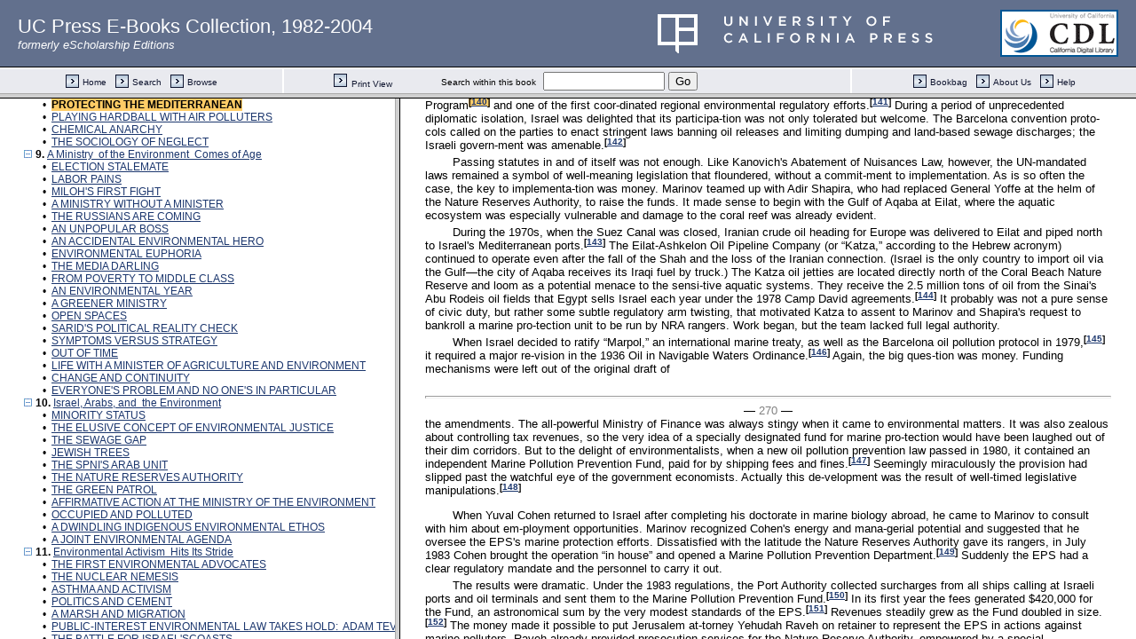

--- FILE ---
content_type: text/html;charset=UTF-8
request_url: https://publishing.cdlib.org/ucpressebooks/view?docId=kt6199q5jt&chunk.id=ss1.94&toc.id=ch08&toc.depth=100&brand=ucpress&anchor.id=ref1301
body_size: 1693
content:

<!DOCTYPE html
  PUBLIC "-//W3C//DTD XHTML 1.0 Frameset//EN" "http://www.w3.org/TR/xhtml1/DTD/xhtml1-frameset.dtd">
<html xmlns="http://www.w3.org/1999/xhtml" xml:lang="en" lang="en"><head><meta http-equiv="Content-Type" content="text/html; charset=UTF-8; charset=UTF-8" /><title>Pollution in a Promised Land</title><script>
                  (function(i,s,o,g,r,a,m){i['GoogleAnalyticsObject']=r;i[r]=i[r]||function(){
                  (i[r].q=i[r].q||[]).push(arguments)},i[r].l=1*new Date();a=s.createElement(o),
                  m=s.getElementsByTagName(o)[0];a.async=1;a.src=g;m.parentNode.insertBefore(a,m)
                   })(window,document,'script','//www.google-analytics.com/analytics.js','ga');
 
                  ga('create', 'UA-70936315-1', 'auto');
                  ga('send', 'pageview');
               </script></head><frameset rows="105,*"><frame frameborder="1" scrolling="no" title="Navigation Bar" name="bbar" src="https://publishing.cdlib.org/ucpressebooks/view?docId=kt6199q5jt&amp;doc.view=bbar&amp;chunk.id=ss1.94&amp;toc.depth=100&amp;brand=ucpress" /><frameset cols="35%,65%"><frame frameborder="1" title="Table of Contents" name="toc" src="https://publishing.cdlib.org/ucpressebooks/view?docId=kt6199q5jt&amp;doc.view=toc&amp;chunk.id=ss1.94&amp;toc.depth=100&amp;toc.id=ch08&amp;brand=ucpress#X" /><frame frameborder="1" title="Content" name="content" src="https://publishing.cdlib.org/ucpressebooks/view?docId=kt6199q5jt&amp;doc.view=content&amp;chunk.id=ss1.94&amp;toc.depth=100&amp;anchor.id=ref1301&amp;brand=ucpress#X" /></frameset><noframes><body><h1>Sorry, your browser doesn't support frames...</h1></body></noframes></frameset></html>

--- FILE ---
content_type: text/html;charset=UTF-8
request_url: https://publishing.cdlib.org/ucpressebooks/view?docId=kt6199q5jt&doc.view=toc&chunk.id=ss1.94&toc.depth=100&toc.id=ch08&brand=ucpress
body_size: 77932
content:

<!DOCTYPE html
  PUBLIC "-//W3C//DTD XHTML 1.0 Transitional//EN" "http://www.w3.org/TR/xhtml1/DTD/xhtml1-transitional.dtd">
<html xmlns="http://www.w3.org/1999/xhtml" xml:lang="en" lang="en"><head><meta http-equiv="Content-Type" content="text/html; charset=UTF-8; charset=UTF-8" /><title>Pollution in a Promised Land</title><link href="css/eschol/escholarship-combined.css" rel="stylesheet" type="text/css" /></head><body><div class="toc"><table xmlns:xtf="http://cdlib.org/xtf"><tr><td height="25"><b><a class="booktitle" href="https://publishing.cdlib.org/ucpressebooks/view?docId=kt6199q5jt;brand=ucpress" target="_top">Pollution in a Promised Land</a></b></td></tr></table><hr xmlns:xtf="http://cdlib.org/xtf" /><table xmlns:xtf="http://cdlib.org/xtf" border="0" cellpadding="0" cellspacing="0" width="820"><tr><td width="1"> </td><td width="15"> </td><td align="left" valign="top" width="700"><a href="https://publishing.cdlib.org/ucpressebooks/view?docId=kt6199q5jt&amp;chunk.id=fm01&amp;toc.depth=100&amp;toc.id=&amp;brand=ucpress" target="_top">[Dedication]</a></td></tr></table><table xmlns:xtf="http://cdlib.org/xtf" border="0" cellpadding="0" cellspacing="0" width="820"><tr><td width="1"> </td><td width="15"> </td><td align="left" valign="top" width="700"><a href="https://publishing.cdlib.org/ucpressebooks/view?docId=kt6199q5jt&amp;chunk.id=fm02&amp;toc.depth=100&amp;toc.id=&amp;brand=ucpress" target="_top">Contents</a></td></tr></table><table xmlns:xtf="http://cdlib.org/xtf" border="0" cellpadding="0" cellspacing="0" width="820"><tr><td width="1"> </td><td width="15"> </td><td align="left" valign="top" width="700"><a href="https://publishing.cdlib.org/ucpressebooks/view?docId=kt6199q5jt&amp;chunk.id=fm03&amp;toc.depth=100&amp;toc.id=&amp;brand=ucpress" target="_top">Illustrations</a></td></tr></table><table xmlns:xtf="http://cdlib.org/xtf" border="0" cellpadding="0" cellspacing="0" width="820"><tr><td width="1"> </td><td width="15"> </td><td align="left" valign="top" width="700"><a href="https://publishing.cdlib.org/ucpressebooks/view?docId=kt6199q5jt&amp;chunk.id=fm04&amp;toc.depth=100&amp;toc.id=&amp;brand=ucpress" target="_top">Acknowledgments</a></td></tr></table><table xmlns:xtf="http://cdlib.org/xtf" border="0" cellpadding="0" cellspacing="0" width="820"><tr><td width="1"> </td><td width="15"> </td><td align="left" valign="top" width="700"><a href="https://publishing.cdlib.org/ucpressebooks/view?docId=kt6199q5jt&amp;chunk.id=fm05&amp;toc.depth=100&amp;toc.id=&amp;brand=ucpress" target="_top">Preface</a></td></tr></table><br xmlns:xtf="http://cdlib.org/xtf" /><table xmlns:xtf="http://cdlib.org/xtf" border="0" cellpadding="0" cellspacing="0" width="820"><tr><td width="1"> </td><td width="15" align="center"><a href="https://publishing.cdlib.org/ucpressebooks/view?docId=kt6199q5jt&amp;chunk.id=ss1.94&amp;toc.id=&amp;brand=ucpress" target="_top"><img src="https://publishing.cdlib.org/ucpressebooks/icons/eschol/i_colpse.gif" border="0" alt="collapse section" /></a></td><td align="left" valign="top" width="700"><b>1. </b><a href="https://publishing.cdlib.org/ucpressebooks/view?docId=kt6199q5jt&amp;chunk.id=ch01&amp;toc.depth=100&amp;toc.id=ch01&amp;brand=ucpress" target="_top">The Pathology 
of a Polluted River</a></td></tr></table><table xmlns:xtf="http://cdlib.org/xtf" border="0" cellpadding="0" cellspacing="0" width="820"><tr><td width="20"> </td><td width="15" align="center">•</td><td align="left" valign="top" width="700"><a href="https://publishing.cdlib.org/ucpressebooks/view?docId=kt6199q5jt&amp;chunk.id=ss1.01&amp;toc.depth=100&amp;toc.id=ch01&amp;brand=ucpress" target="_top">THE MACCABIAH GAMES, 1997</a></td></tr></table><table xmlns:xtf="http://cdlib.org/xtf" border="0" cellpadding="0" cellspacing="0" width="820"><tr><td width="20"> </td><td width="15" align="center">•</td><td align="left" valign="top" width="700"><a href="https://publishing.cdlib.org/ucpressebooks/view?docId=kt6199q5jt&amp;chunk.id=ss1.02&amp;toc.depth=100&amp;toc.id=ch01&amp;brand=ucpress" target="_top">SASHA ELTERMAN'S NIGHTMARE</a></td></tr></table><table xmlns:xtf="http://cdlib.org/xtf" border="0" cellpadding="0" cellspacing="0" width="820"><tr><td width="20"> </td><td width="15" align="center">•</td><td align="left" valign="top" width="700"><a href="https://publishing.cdlib.org/ucpressebooks/view?docId=kt6199q5jt&amp;chunk.id=ss1.03&amp;toc.depth=100&amp;toc.id=ch01&amp;brand=ucpress" target="_top">ENVIRONMENTAL DISBELIEF AND DENIAL</a></td></tr></table><table xmlns:xtf="http://cdlib.org/xtf" border="0" cellpadding="0" cellspacing="0" width="820"><tr><td width="20"> </td><td width="15" align="center">•</td><td align="left" valign="top" width="700"><a href="https://publishing.cdlib.org/ucpressebooks/view?docId=kt6199q5jt&amp;chunk.id=ss1.04&amp;toc.depth=100&amp;toc.id=ch01&amp;brand=ucpress" target="_top">THE DEATH OF A RIVER</a></td></tr></table><table xmlns:xtf="http://cdlib.org/xtf" border="0" cellpadding="0" cellspacing="0" width="820"><tr><td width="20"> </td><td width="15" align="center">•</td><td align="left" valign="top" width="700"><a href="https://publishing.cdlib.org/ucpressebooks/view?docId=kt6199q5jt&amp;chunk.id=ss1.05&amp;toc.depth=100&amp;toc.id=ch01&amp;brand=ucpress" target="_top">REVIVING THE YARKON</a></td></tr></table><table xmlns:xtf="http://cdlib.org/xtf" border="0" cellpadding="0" cellspacing="0" width="820"><tr><td width="20"> </td><td width="15" align="center">•</td><td align="left" valign="top" width="700"><a href="https://publishing.cdlib.org/ucpressebooks/view?docId=kt6199q5jt&amp;chunk.id=ss1.06&amp;toc.depth=100&amp;toc.id=ch01&amp;brand=ucpress" target="_top">RESPONDING TO THE YARKON CRISIS</a></td></tr></table><table xmlns:xtf="http://cdlib.org/xtf" border="0" cellpadding="0" cellspacing="0" width="820"><tr><td width="20"> </td><td width="15" align="center">•</td><td align="left" valign="top" width="700"><a href="https://publishing.cdlib.org/ucpressebooks/view?docId=kt6199q5jt&amp;chunk.id=ss1.07&amp;toc.depth=100&amp;toc.id=ch01&amp;brand=ucpress" target="_top">A RIVER AS AN ENVIRONMENTAL INDICATOR</a></td></tr></table><table xmlns:xtf="http://cdlib.org/xtf" border="0" cellpadding="0" cellspacing="0" width="820"><tr><td width="20"> </td><td width="15" align="center">•</td><td align="left" valign="top" width="700"><a href="https://publishing.cdlib.org/ucpressebooks/view?docId=kt6199q5jt&amp;chunk.id=ss1.08&amp;toc.depth=100&amp;toc.id=ch01&amp;brand=ucpress" target="_top">WHY STUDY ENVIRONMENTAL HISTORY?</a></td></tr></table><table xmlns:xtf="http://cdlib.org/xtf" border="0" cellpadding="0" cellspacing="0" width="820"><tr><td width="1"> </td><td width="15" align="center"><a href="https://publishing.cdlib.org/ucpressebooks/view?docId=kt6199q5jt&amp;chunk.id=ss1.94&amp;toc.id=&amp;brand=ucpress" target="_top"><img src="https://publishing.cdlib.org/ucpressebooks/icons/eschol/i_colpse.gif" border="0" alt="collapse section" /></a></td><td align="left" valign="top" width="700"><b>2. </b><a href="https://publishing.cdlib.org/ucpressebooks/view?docId=kt6199q5jt&amp;chunk.id=ch02&amp;toc.depth=100&amp;toc.id=ch02&amp;brand=ucpress" target="_top">Reclaiming a Homeland</a></td></tr></table><table xmlns:xtf="http://cdlib.org/xtf" border="0" cellpadding="0" cellspacing="0" width="820"><tr><td width="20"> </td><td width="15" align="center">•</td><td align="left" valign="top" width="700"><a href="https://publishing.cdlib.org/ucpressebooks/view?docId=kt6199q5jt&amp;chunk.id=ss1.09&amp;toc.depth=100&amp;toc.id=ch02&amp;brand=ucpress" target="_top">THE ZIONIST IDEA</a></td></tr></table><table xmlns:xtf="http://cdlib.org/xtf" border="0" cellpadding="0" cellspacing="0" width="820"><tr><td width="20"> </td><td width="15" align="center">•</td><td align="left" valign="top" width="700"><a href="https://publishing.cdlib.org/ucpressebooks/view?docId=kt6199q5jt&amp;chunk.id=ss1.10&amp;toc.depth=100&amp;toc.id=ch02&amp;brand=ucpress" target="_top">THE ROMANTICS</a></td></tr></table><table xmlns:xtf="http://cdlib.org/xtf" border="0" cellpadding="0" cellspacing="0" width="820"><tr><td width="20"> </td><td width="15" align="center">•</td><td align="left" valign="top" width="700"><a href="https://publishing.cdlib.org/ucpressebooks/view?docId=kt6199q5jt&amp;chunk.id=ss1.11&amp;toc.depth=100&amp;toc.id=ch02&amp;brand=ucpress" target="_top">THE RATIONALISTS</a></td></tr></table><table xmlns:xtf="http://cdlib.org/xtf" border="0" cellpadding="0" cellspacing="0" width="820"><tr><td width="20"> </td><td width="15" align="center"><a href="https://publishing.cdlib.org/ucpressebooks/view?docId=kt6199q5jt&amp;chunk.id=ss1.94&amp;toc.id=ch02&amp;brand=ucpress" target="_top"><img src="https://publishing.cdlib.org/ucpressebooks/icons/eschol/i_colpse.gif" border="0" alt="collapse section" /></a></td><td align="left" valign="top" width="700"><a href="https://publishing.cdlib.org/ucpressebooks/view?docId=kt6199q5jt&amp;chunk.id=ss1.12&amp;toc.depth=100&amp;toc.id=ss1.12&amp;brand=ucpress" target="_top">DESPERATELY SEEKING HOME</a></td></tr></table><table xmlns:xtf="http://cdlib.org/xtf" border="0" cellpadding="0" cellspacing="0" width="820"><tr><td width="40"> </td><td width="15" align="center">•</td><td align="left" valign="top" width="700"><a href="https://publishing.cdlib.org/ucpressebooks/view?docId=kt6199q5jt&amp;chunk.id=ss2.01&amp;toc.depth=100&amp;toc.id=ss1.12&amp;brand=ucpress" target="_top">Toward Indigenousness</a></td></tr></table><table xmlns:xtf="http://cdlib.org/xtf" border="0" cellpadding="0" cellspacing="0" width="820"><tr><td width="20"> </td><td width="15" align="center">•</td><td align="left" valign="top" width="700"><a href="https://publishing.cdlib.org/ucpressebooks/view?docId=kt6199q5jt&amp;chunk.id=ss1.13&amp;toc.depth=100&amp;toc.id=ch02&amp;brand=ucpress" target="_top">AN ISRAELI ENVIRONMENTAL ETHIC</a></td></tr></table><table xmlns:xtf="http://cdlib.org/xtf" border="0" cellpadding="0" cellspacing="0" width="820"><tr><td width="1"> </td><td width="15" align="center"><a href="https://publishing.cdlib.org/ucpressebooks/view?docId=kt6199q5jt&amp;chunk.id=ss1.94&amp;toc.id=&amp;brand=ucpress" target="_top"><img src="https://publishing.cdlib.org/ucpressebooks/icons/eschol/i_colpse.gif" border="0" alt="collapse section" /></a></td><td align="left" valign="top" width="700"><b>3. </b><a href="https://publishing.cdlib.org/ucpressebooks/view?docId=kt6199q5jt&amp;chunk.id=ch03&amp;toc.depth=100&amp;toc.id=ch03&amp;brand=ucpress" target="_top">Palestine's Environment, 
1900–1949</a></td></tr></table><table xmlns:xtf="http://cdlib.org/xtf" border="0" cellpadding="0" cellspacing="0" width="820"><tr><td width="20"> </td><td width="15" align="center"><a href="https://publishing.cdlib.org/ucpressebooks/view?docId=kt6199q5jt&amp;chunk.id=ss1.94&amp;toc.id=ch03&amp;brand=ucpress" target="_top"><img src="https://publishing.cdlib.org/ucpressebooks/icons/eschol/i_colpse.gif" border="0" alt="collapse section" /></a></td><td align="left" valign="top" width="700"><a href="https://publishing.cdlib.org/ucpressebooks/view?docId=kt6199q5jt&amp;chunk.id=ss1.14&amp;toc.depth=100&amp;toc.id=ss1.14&amp;brand=ucpress" target="_top">PALESTINE CIRCA 1900: THE MANY MEANINGS OF “DESOLATION”</a></td></tr></table><table xmlns:xtf="http://cdlib.org/xtf" border="0" cellpadding="0" cellspacing="0" width="820"><tr><td width="40"> </td><td width="15" align="center">•</td><td align="left" valign="top" width="700"><a href="https://publishing.cdlib.org/ucpressebooks/view?docId=kt6199q5jt&amp;chunk.id=ss2.02&amp;toc.depth=100&amp;toc.id=ss1.14&amp;brand=ucpress" target="_top">The British Mandate</a></td></tr></table><table xmlns:xtf="http://cdlib.org/xtf" border="0" cellpadding="0" cellspacing="0" width="820"><tr><td width="20"> </td><td width="15" align="center">•</td><td align="left" valign="top" width="700"><a href="https://publishing.cdlib.org/ucpressebooks/view?docId=kt6199q5jt&amp;chunk.id=ss1.15&amp;toc.depth=100&amp;toc.id=ch03&amp;brand=ucpress" target="_top">CONSERVATION POLICY DURING THE MANDATE</a></td></tr></table><table xmlns:xtf="http://cdlib.org/xtf" border="0" cellpadding="0" cellspacing="0" width="820"><tr><td width="20"> </td><td width="15" align="center">•</td><td align="left" valign="top" width="700"><a href="https://publishing.cdlib.org/ucpressebooks/view?docId=kt6199q5jt&amp;chunk.id=ss1.16&amp;toc.depth=100&amp;toc.id=ch03&amp;brand=ucpress" target="_top">SUBSISTENCE PERSISTS: THE AGRARIAN ARAB ECONOMY</a></td></tr></table><table xmlns:xtf="http://cdlib.org/xtf" border="0" cellpadding="0" cellspacing="0" width="820"><tr><td width="20"> </td><td width="15" align="center">•</td><td align="left" valign="top" width="700"><a href="https://publishing.cdlib.org/ucpressebooks/view?docId=kt6199q5jt&amp;chunk.id=ss1.17&amp;toc.depth=100&amp;toc.id=ch03&amp;brand=ucpress" target="_top">THE ZIONIST AGRICULTURAL REVOLUTION</a></td></tr></table><table xmlns:xtf="http://cdlib.org/xtf" border="0" cellpadding="0" cellspacing="0" width="820"><tr><td width="20"> </td><td width="15" align="center">•</td><td align="left" valign="top" width="700"><a href="https://publishing.cdlib.org/ucpressebooks/view?docId=kt6199q5jt&amp;chunk.id=ss1.18&amp;toc.depth=100&amp;toc.id=ch03&amp;brand=ucpress" target="_top">SUSTAINABILITY</a></td></tr></table><table xmlns:xtf="http://cdlib.org/xtf" border="0" cellpadding="0" cellspacing="0" width="820"><tr><td width="20"> </td><td width="15" align="center">•</td><td align="left" valign="top" width="700"><a href="https://publishing.cdlib.org/ucpressebooks/view?docId=kt6199q5jt&amp;chunk.id=ss1.19&amp;toc.depth=100&amp;toc.id=ch03&amp;brand=ucpress" target="_top">ANTECEDENTS OF HEAVY INDUSTRY</a></td></tr></table><table xmlns:xtf="http://cdlib.org/xtf" border="0" cellpadding="0" cellspacing="0" width="820"><tr><td width="20"> </td><td width="15" align="center">•</td><td align="left" valign="top" width="700"><a href="https://publishing.cdlib.org/ucpressebooks/view?docId=kt6199q5jt&amp;chunk.id=ss1.20&amp;toc.depth=100&amp;toc.id=ch03&amp;brand=ucpress" target="_top">MALARIA</a></td></tr></table><table xmlns:xtf="http://cdlib.org/xtf" border="0" cellpadding="0" cellspacing="0" width="820"><tr><td width="20"> </td><td width="15" align="center">•</td><td align="left" valign="top" width="700"><a href="https://publishing.cdlib.org/ucpressebooks/view?docId=kt6199q5jt&amp;chunk.id=ss1.21&amp;toc.depth=100&amp;toc.id=ch03&amp;brand=ucpress" target="_top">URBAN ENVIRONMENTAL CONCERNS</a></td></tr></table><table xmlns:xtf="http://cdlib.org/xtf" border="0" cellpadding="0" cellspacing="0" width="820"><tr><td width="20"> </td><td width="15" align="center">•</td><td align="left" valign="top" width="700"><a href="https://publishing.cdlib.org/ucpressebooks/view?docId=kt6199q5jt&amp;chunk.id=ss1.22&amp;toc.depth=100&amp;toc.id=ch03&amp;brand=ucpress" target="_top">THE YISHUV'S INCIPIENT ENVIRONMENTAL MOVEMENT</a></td></tr></table><table xmlns:xtf="http://cdlib.org/xtf" border="0" cellpadding="0" cellspacing="0" width="820"><tr><td width="20"> </td><td width="15" align="center">•</td><td align="left" valign="top" width="700"><a href="https://publishing.cdlib.org/ucpressebooks/view?docId=kt6199q5jt&amp;chunk.id=ss1.23&amp;toc.depth=100&amp;toc.id=ch03&amp;brand=ucpress" target="_top">TROUBLE AHEAD</a></td></tr></table><table xmlns:xtf="http://cdlib.org/xtf" border="0" cellpadding="0" cellspacing="0" width="820"><tr><td width="1"> </td><td width="15" align="center"><a href="https://publishing.cdlib.org/ucpressebooks/view?docId=kt6199q5jt&amp;chunk.id=ss1.94&amp;toc.id=&amp;brand=ucpress" target="_top"><img src="https://publishing.cdlib.org/ucpressebooks/icons/eschol/i_colpse.gif" border="0" alt="collapse section" /></a></td><td align="left" valign="top" width="700"><b>4. </b><a href="https://publishing.cdlib.org/ucpressebooks/view?docId=kt6199q5jt&amp;chunk.id=ch04&amp;toc.depth=100&amp;toc.id=ch04&amp;brand=ucpress" target="_top">The Forest's Many 
Shades of Green</a></td></tr></table><table xmlns:xtf="http://cdlib.org/xtf" border="0" cellpadding="0" cellspacing="0" width="820"><tr><td width="20"> </td><td width="15" align="center">•</td><td align="left" valign="top" width="700"><a href="https://publishing.cdlib.org/ucpressebooks/view?docId=kt6199q5jt&amp;chunk.id=ss1.24&amp;toc.depth=100&amp;toc.id=ch04&amp;brand=ucpress" target="_top">THE BIRTH OF THE JEWISH NATIONAL FUND</a></td></tr></table><table xmlns:xtf="http://cdlib.org/xtf" border="0" cellpadding="0" cellspacing="0" width="820"><tr><td width="20"> </td><td width="15" align="center">•</td><td align="left" valign="top" width="700"><a href="https://publishing.cdlib.org/ucpressebooks/view?docId=kt6199q5jt&amp;chunk.id=ss1.25&amp;toc.depth=100&amp;toc.id=ch04&amp;brand=ucpress" target="_top">A SLOW START</a></td></tr></table><table xmlns:xtf="http://cdlib.org/xtf" border="0" cellpadding="0" cellspacing="0" width="820"><tr><td width="20"> </td><td width="15" align="center">•</td><td align="left" valign="top" width="700"><a href="https://publishing.cdlib.org/ucpressebooks/view?docId=kt6199q5jt&amp;chunk.id=ss1.26&amp;toc.depth=100&amp;toc.id=ch04&amp;brand=ucpress" target="_top">THE IRON MAN TAKES THE HELM</a></td></tr></table><table xmlns:xtf="http://cdlib.org/xtf" border="0" cellpadding="0" cellspacing="0" width="820"><tr><td width="20"> </td><td width="15" align="center">•</td><td align="left" valign="top" width="700"><a href="https://publishing.cdlib.org/ucpressebooks/view?docId=kt6199q5jt&amp;chunk.id=ss1.27&amp;toc.depth=100&amp;toc.id=ch04&amp;brand=ucpress" target="_top">THE FIRST BUDS OF A FOREST SERVICE</a></td></tr></table><table xmlns:xtf="http://cdlib.org/xtf" border="0" cellpadding="0" cellspacing="0" width="820"><tr><td width="20"> </td><td width="15" align="center">•</td><td align="left" valign="top" width="700"><a href="https://publishing.cdlib.org/ucpressebooks/view?docId=kt6199q5jt&amp;chunk.id=ss1.28&amp;toc.depth=100&amp;toc.id=ch04&amp;brand=ucpress" target="_top">THE SCIENCE AND SOCIOLOGY OF EARLY JNF AFFORESTATION</a></td></tr></table><table xmlns:xtf="http://cdlib.org/xtf" border="0" cellpadding="0" cellspacing="0" width="820"><tr><td width="20"> </td><td width="15" align="center">•</td><td align="left" valign="top" width="700"><a href="https://publishing.cdlib.org/ucpressebooks/view?docId=kt6199q5jt&amp;chunk.id=ss1.29&amp;toc.depth=100&amp;toc.id=ch04&amp;brand=ucpress" target="_top">THE FATHER OF THE FORESTS</a></td></tr></table><table xmlns:xtf="http://cdlib.org/xtf" border="0" cellpadding="0" cellspacing="0" width="820"><tr><td width="20"> </td><td width="15" align="center">•</td><td align="left" valign="top" width="700"><a href="https://publishing.cdlib.org/ucpressebooks/view?docId=kt6199q5jt&amp;chunk.id=ss1.30&amp;toc.depth=100&amp;toc.id=ch04&amp;brand=ucpress" target="_top">THE JERUSALEM PINE COMES OF AGE</a></td></tr></table><table xmlns:xtf="http://cdlib.org/xtf" border="0" cellpadding="0" cellspacing="0" width="820"><tr><td width="20"> </td><td width="15" align="center">•</td><td align="left" valign="top" width="700"><a href="https://publishing.cdlib.org/ucpressebooks/view?docId=kt6199q5jt&amp;chunk.id=ss1.31&amp;toc.depth=100&amp;toc.id=ch04&amp;brand=ucpress" target="_top">NATURAL AND UNNATURAL ENEMIES</a></td></tr></table><table xmlns:xtf="http://cdlib.org/xtf" border="0" cellpadding="0" cellspacing="0" width="820"><tr><td width="20"> </td><td width="15" align="center">•</td><td align="left" valign="top" width="700"><a href="https://publishing.cdlib.org/ucpressebooks/view?docId=kt6199q5jt&amp;chunk.id=ss1.32&amp;toc.depth=100&amp;toc.id=ch04&amp;brand=ucpress" target="_top">A NEW INSTITUTIONAL IDENTITY</a></td></tr></table><table xmlns:xtf="http://cdlib.org/xtf" border="0" cellpadding="0" cellspacing="0" width="820"><tr><td width="20"> </td><td width="15" align="center">•</td><td align="left" valign="top" width="700"><a href="https://publishing.cdlib.org/ucpressebooks/view?docId=kt6199q5jt&amp;chunk.id=ss1.33&amp;toc.depth=100&amp;toc.id=ch04&amp;brand=ucpress" target="_top">THE NEW STATE STARTS PLANTING</a></td></tr></table><table xmlns:xtf="http://cdlib.org/xtf" border="0" cellpadding="0" cellspacing="0" width="820"><tr><td width="20"> </td><td width="15" align="center">•</td><td align="left" valign="top" width="700"><a href="https://publishing.cdlib.org/ucpressebooks/view?docId=kt6199q5jt&amp;chunk.id=ss1.34&amp;toc.depth=100&amp;toc.id=ch04&amp;brand=ucpress" target="_top">THE NEW FORESTERS</a></td></tr></table><table xmlns:xtf="http://cdlib.org/xtf" border="0" cellpadding="0" cellspacing="0" width="820"><tr><td width="20"> </td><td width="15" align="center">•</td><td align="left" valign="top" width="700"><a href="https://publishing.cdlib.org/ucpressebooks/view?docId=kt6199q5jt&amp;chunk.id=ss1.35&amp;toc.depth=100&amp;toc.id=ch04&amp;brand=ucpress" target="_top">THE ENVIRONMENTAL CRITIQUE</a></td></tr></table><table xmlns:xtf="http://cdlib.org/xtf" border="0" cellpadding="0" cellspacing="0" width="820"><tr><td width="20"> </td><td width="15" align="center">•</td><td align="left" valign="top" width="700"><a href="https://publishing.cdlib.org/ucpressebooks/view?docId=kt6199q5jt&amp;chunk.id=ss1.36&amp;toc.depth=100&amp;toc.id=ch04&amp;brand=ucpress" target="_top">NEW LEAVES BEYOND THE PINES</a></td></tr></table><table xmlns:xtf="http://cdlib.org/xtf" border="0" cellpadding="0" cellspacing="0" width="820"><tr><td width="20"> </td><td width="15" align="center">•</td><td align="left" valign="top" width="700"><a href="https://publishing.cdlib.org/ucpressebooks/view?docId=kt6199q5jt&amp;chunk.id=ss1.37&amp;toc.depth=100&amp;toc.id=ch04&amp;brand=ucpress" target="_top">BORN-AGAIN ECOLOGY</a></td></tr></table><table xmlns:xtf="http://cdlib.org/xtf" border="0" cellpadding="0" cellspacing="0" width="820"><tr><td width="20"> </td><td width="15" align="center">•</td><td align="left" valign="top" width="700"><a href="https://publishing.cdlib.org/ucpressebooks/view?docId=kt6199q5jt&amp;chunk.id=ss1.38&amp;toc.depth=100&amp;toc.id=ch04&amp;brand=ucpress" target="_top">UNRESOLVED CONFLICTS</a></td></tr></table><table xmlns:xtf="http://cdlib.org/xtf" border="0" cellpadding="0" cellspacing="0" width="820"><tr><td width="20"> </td><td width="15" align="center">•</td><td align="left" valign="top" width="700"><a href="https://publishing.cdlib.org/ucpressebooks/view?docId=kt6199q5jt&amp;chunk.id=ss1.39&amp;toc.depth=100&amp;toc.id=ch04&amp;brand=ucpress" target="_top">TOWARD SUSTAINABILITY</a></td></tr></table><table xmlns:xtf="http://cdlib.org/xtf" border="0" cellpadding="0" cellspacing="0" width="820"><tr><td width="1"> </td><td width="15" align="center"><a href="https://publishing.cdlib.org/ucpressebooks/view?docId=kt6199q5jt&amp;chunk.id=ss1.94&amp;toc.id=&amp;brand=ucpress" target="_top"><img src="https://publishing.cdlib.org/ucpressebooks/icons/eschol/i_colpse.gif" border="0" alt="collapse section" /></a></td><td align="left" valign="top" width="700"><b>5. </b><a href="https://publishing.cdlib.org/ucpressebooks/view?docId=kt6199q5jt&amp;chunk.id=ch05&amp;toc.depth=100&amp;toc.id=ch05&amp;brand=ucpress" target="_top">The Emergence of an 
Israeli Environmental 
Movement </a></td></tr></table><table xmlns:xtf="http://cdlib.org/xtf" border="0" cellpadding="0" cellspacing="0" width="820"><tr><td width="20"> </td><td width="15" align="center">•</td><td align="left" valign="top" width="700"><a href="https://publishing.cdlib.org/ucpressebooks/view?docId=kt6199q5jt&amp;chunk.id=ss1.40&amp;toc.depth=100&amp;toc.id=ch05&amp;brand=ucpress" target="_top">A SWAMP IS LOST, BUT A SOCIETY IS BORN</a></td></tr></table><table xmlns:xtf="http://cdlib.org/xtf" border="0" cellpadding="0" cellspacing="0" width="820"><tr><td width="20"> </td><td width="15" align="center">•</td><td align="left" valign="top" width="700"><a href="https://publishing.cdlib.org/ucpressebooks/view?docId=kt6199q5jt&amp;chunk.id=ss1.41&amp;toc.depth=100&amp;toc.id=ch05&amp;brand=ucpress" target="_top">HITTING ITS STRIDE</a></td></tr></table><table xmlns:xtf="http://cdlib.org/xtf" border="0" cellpadding="0" cellspacing="0" width="820"><tr><td width="20"> </td><td width="15" align="center">•</td><td align="left" valign="top" width="700"><a href="https://publishing.cdlib.org/ucpressebooks/view?docId=kt6199q5jt&amp;chunk.id=ss1.42&amp;toc.depth=100&amp;toc.id=ch05&amp;brand=ucpress" target="_top">BUILDING AN EMPIRE</a></td></tr></table><table xmlns:xtf="http://cdlib.org/xtf" border="0" cellpadding="0" cellspacing="0" width="820"><tr><td width="20"> </td><td width="15" align="center">•</td><td align="left" valign="top" width="700"><a href="https://publishing.cdlib.org/ucpressebooks/view?docId=kt6199q5jt&amp;chunk.id=ss1.43&amp;toc.depth=100&amp;toc.id=ch05&amp;brand=ucpress" target="_top">THE EARLY BATTLES</a></td></tr></table><table xmlns:xtf="http://cdlib.org/xtf" border="0" cellpadding="0" cellspacing="0" width="820"><tr><td width="20"> </td><td width="15" align="center">•</td><td align="left" valign="top" width="700"><a href="https://publishing.cdlib.org/ucpressebooks/view?docId=kt6199q5jt&amp;chunk.id=ss1.44&amp;toc.depth=100&amp;toc.id=ch05&amp;brand=ucpress" target="_top">MIDDLE AGE</a></td></tr></table><table xmlns:xtf="http://cdlib.org/xtf" border="0" cellpadding="0" cellspacing="0" width="820"><tr><td width="20"> </td><td width="15" align="center">•</td><td align="left" valign="top" width="700"><a href="https://publishing.cdlib.org/ucpressebooks/view?docId=kt6199q5jt&amp;chunk.id=ss1.45&amp;toc.depth=100&amp;toc.id=ch05&amp;brand=ucpress" target="_top">AN ORGANIZATIONAL OVERHAUL</a></td></tr></table><table xmlns:xtf="http://cdlib.org/xtf" border="0" cellpadding="0" cellspacing="0" width="820"><tr><td width="20"> </td><td width="15" align="center">•</td><td align="left" valign="top" width="700"><a href="https://publishing.cdlib.org/ucpressebooks/view?docId=kt6199q5jt&amp;chunk.id=ss1.46&amp;toc.depth=100&amp;toc.id=ch05&amp;brand=ucpress" target="_top">THE VOICE OF AMERICA CAMPAIGN</a></td></tr></table><table xmlns:xtf="http://cdlib.org/xtf" border="0" cellpadding="0" cellspacing="0" width="820"><tr><td width="20"> </td><td width="15" align="center">•</td><td align="left" valign="top" width="700"><a href="https://publishing.cdlib.org/ucpressebooks/view?docId=kt6199q5jt&amp;chunk.id=ss1.47&amp;toc.depth=100&amp;toc.id=ch05&amp;brand=ucpress" target="_top">THE RIVER JORDAN'S LAST ROAR</a></td></tr></table><table xmlns:xtf="http://cdlib.org/xtf" border="0" cellpadding="0" cellspacing="0" width="820"><tr><td width="20"> </td><td width="15" align="center">•</td><td align="left" valign="top" width="700"><a href="https://publishing.cdlib.org/ucpressebooks/view?docId=kt6199q5jt&amp;chunk.id=ss1.48&amp;toc.depth=100&amp;toc.id=ch05&amp;brand=ucpress" target="_top">THE TRANS-ISRAEL HIGHWAY</a></td></tr></table><table xmlns:xtf="http://cdlib.org/xtf" border="0" cellpadding="0" cellspacing="0" width="820"><tr><td width="20"> </td><td width="15" align="center">•</td><td align="left" valign="top" width="700"><a href="https://publishing.cdlib.org/ucpressebooks/view?docId=kt6199q5jt&amp;chunk.id=ss1.49&amp;toc.depth=100&amp;toc.id=ch05&amp;brand=ucpress" target="_top">THE ROAD AHEAD</a></td></tr></table><table xmlns:xtf="http://cdlib.org/xtf" border="0" cellpadding="0" cellspacing="0" width="820"><tr><td width="1"> </td><td width="15" align="center"><a href="https://publishing.cdlib.org/ucpressebooks/view?docId=kt6199q5jt&amp;chunk.id=ss1.94&amp;toc.id=&amp;brand=ucpress" target="_top"><img src="https://publishing.cdlib.org/ucpressebooks/icons/eschol/i_colpse.gif" border="0" alt="collapse section" /></a></td><td align="left" valign="top" width="700"><b>6. </b><a href="https://publishing.cdlib.org/ucpressebooks/view?docId=kt6199q5jt&amp;chunk.id=ch06&amp;toc.depth=100&amp;toc.id=ch06&amp;brand=ucpress" target="_top">A General Launches 
a War for Wildlife</a></td></tr></table><table xmlns:xtf="http://cdlib.org/xtf" border="0" cellpadding="0" cellspacing="0" width="820"><tr><td width="20"> </td><td width="15" align="center">•</td><td align="left" valign="top" width="700"><a href="https://publishing.cdlib.org/ucpressebooks/view?docId=kt6199q5jt&amp;chunk.id=ss1.50&amp;toc.depth=100&amp;toc.id=ch06&amp;brand=ucpress" target="_top">FIFTEEN YEARS AN ORPHAN</a></td></tr></table><table xmlns:xtf="http://cdlib.org/xtf" border="0" cellpadding="0" cellspacing="0" width="820"><tr><td width="20"> </td><td width="15" align="center">•</td><td align="left" valign="top" width="700"><a href="https://publishing.cdlib.org/ucpressebooks/view?docId=kt6199q5jt&amp;chunk.id=ss1.51&amp;toc.depth=100&amp;toc.id=ch06&amp;brand=ucpress" target="_top">TOWARD A NATURE RESERVE AUTHORITY</a></td></tr></table><table xmlns:xtf="http://cdlib.org/xtf" border="0" cellpadding="0" cellspacing="0" width="820"><tr><td width="20"> </td><td width="15" align="center">•</td><td align="left" valign="top" width="700"><a href="https://publishing.cdlib.org/ucpressebooks/view?docId=kt6199q5jt&amp;chunk.id=ss1.52&amp;toc.depth=100&amp;toc.id=ch06&amp;brand=ucpress" target="_top">THE KNESSET'S GREENEST DAY</a></td></tr></table><table xmlns:xtf="http://cdlib.org/xtf" border="0" cellpadding="0" cellspacing="0" width="820"><tr><td width="20"> </td><td width="15" align="center">•</td><td align="left" valign="top" width="700"><a href="https://publishing.cdlib.org/ucpressebooks/view?docId=kt6199q5jt&amp;chunk.id=ss1.53&amp;toc.depth=100&amp;toc.id=ch06&amp;brand=ucpress" target="_top">SMILANSKY'S SOLOMONIC COMPROMISE</a></td></tr></table><table xmlns:xtf="http://cdlib.org/xtf" border="0" cellpadding="0" cellspacing="0" width="820"><tr><td width="20"> </td><td width="15" align="center">•</td><td align="left" valign="top" width="700"><a href="https://publishing.cdlib.org/ucpressebooks/view?docId=kt6199q5jt&amp;chunk.id=ss1.54&amp;toc.depth=100&amp;toc.id=ch06&amp;brand=ucpress" target="_top">AVRAHAM YOFFE ENTERS THE STAGE</a></td></tr></table><table xmlns:xtf="http://cdlib.org/xtf" border="0" cellpadding="0" cellspacing="0" width="820"><tr><td width="20"> </td><td width="15" align="center">•</td><td align="left" valign="top" width="700"><a href="https://publishing.cdlib.org/ucpressebooks/view?docId=kt6199q5jt&amp;chunk.id=ss1.55&amp;toc.depth=100&amp;toc.id=ch06&amp;brand=ucpress" target="_top">A SAFE PLACE FOR NATURE</a></td></tr></table><table xmlns:xtf="http://cdlib.org/xtf" border="0" cellpadding="0" cellspacing="0" width="820"><tr><td width="20"> </td><td width="15" align="center">•</td><td align="left" valign="top" width="700"><a href="https://publishing.cdlib.org/ucpressebooks/view?docId=kt6199q5jt&amp;chunk.id=ss1.56&amp;toc.depth=100&amp;toc.id=ch06&amp;brand=ucpress" target="_top">FLOWER POWER</a></td></tr></table><table xmlns:xtf="http://cdlib.org/xtf" border="0" cellpadding="0" cellspacing="0" width="820"><tr><td width="20"> </td><td width="15" align="center">•</td><td align="left" valign="top" width="700"><a href="https://publishing.cdlib.org/ucpressebooks/view?docId=kt6199q5jt&amp;chunk.id=ss1.57&amp;toc.depth=100&amp;toc.id=ch06&amp;brand=ucpress" target="_top">RANGERS AND NATURALISTS</a></td></tr></table><table xmlns:xtf="http://cdlib.org/xtf" border="0" cellpadding="0" cellspacing="0" width="820"><tr><td width="20"> </td><td width="15" align="center">•</td><td align="left" valign="top" width="700"><a href="https://publishing.cdlib.org/ucpressebooks/view?docId=kt6199q5jt&amp;chunk.id=ss1.58&amp;toc.depth=100&amp;toc.id=ch06&amp;brand=ucpress" target="_top">NATURAL ENEMIES</a></td></tr></table><table xmlns:xtf="http://cdlib.org/xtf" border="0" cellpadding="0" cellspacing="0" width="820"><tr><td width="20"> </td><td width="15" align="center">•</td><td align="left" valign="top" width="700"><a href="https://publishing.cdlib.org/ucpressebooks/view?docId=kt6199q5jt&amp;chunk.id=ss1.59&amp;toc.depth=100&amp;toc.id=ch06&amp;brand=ucpress" target="_top">THE NEXT GENERATION</a></td></tr></table><table xmlns:xtf="http://cdlib.org/xtf" border="0" cellpadding="0" cellspacing="0" width="820"><tr><td width="20"> </td><td width="15" align="center">•</td><td align="left" valign="top" width="700"><a href="https://publishing.cdlib.org/ucpressebooks/view?docId=kt6199q5jt&amp;chunk.id=ss1.60&amp;toc.depth=100&amp;toc.id=ch06&amp;brand=ucpress" target="_top">AN AMBIVALENT QUEST FOR GOOD SCIENCE</a></td></tr></table><table xmlns:xtf="http://cdlib.org/xtf" border="0" cellpadding="0" cellspacing="0" width="820"><tr><td width="20"> </td><td width="15" align="center">•</td><td align="left" valign="top" width="700"><a href="https://publishing.cdlib.org/ucpressebooks/view?docId=kt6199q5jt&amp;chunk.id=ss1.61&amp;toc.depth=100&amp;toc.id=ch06&amp;brand=ucpress" target="_top">THE WATCHDOG BARKS</a></td></tr></table><table xmlns:xtf="http://cdlib.org/xtf" border="0" cellpadding="0" cellspacing="0" width="820"><tr><td width="20"> </td><td width="15" align="center">•</td><td align="left" valign="top" width="700"><a href="https://publishing.cdlib.org/ucpressebooks/view?docId=kt6199q5jt&amp;chunk.id=ss1.62&amp;toc.depth=100&amp;toc.id=ch06&amp;brand=ucpress" target="_top">DANCING WITH LEOPARDS</a></td></tr></table><table xmlns:xtf="http://cdlib.org/xtf" border="0" cellpadding="0" cellspacing="0" width="820"><tr><td width="20"> </td><td width="15" align="center">•</td><td align="left" valign="top" width="700"><a href="https://publishing.cdlib.org/ucpressebooks/view?docId=kt6199q5jt&amp;chunk.id=ss1.63&amp;toc.depth=100&amp;toc.id=ch06&amp;brand=ucpress" target="_top">THE LEOPARD'S LEGACY</a></td></tr></table><table xmlns:xtf="http://cdlib.org/xtf" border="0" cellpadding="0" cellspacing="0" width="820"><tr><td width="20"> </td><td width="15" align="center">•</td><td align="left" valign="top" width="700"><a href="https://publishing.cdlib.org/ucpressebooks/view?docId=kt6199q5jt&amp;chunk.id=ss1.64&amp;toc.depth=100&amp;toc.id=ch06&amp;brand=ucpress" target="_top">RECLAIMING DIVERSITY: THE HAI BAR INITIATIVE</a></td></tr></table><table xmlns:xtf="http://cdlib.org/xtf" border="0" cellpadding="0" cellspacing="0" width="820"><tr><td width="20"> </td><td width="15" align="center">•</td><td align="left" valign="top" width="700"><a href="https://publishing.cdlib.org/ucpressebooks/view?docId=kt6199q5jt&amp;chunk.id=ss1.65&amp;toc.depth=100&amp;toc.id=ch06&amp;brand=ucpress" target="_top">“NEW DEAL” FOR NATURE</a></td></tr></table><table xmlns:xtf="http://cdlib.org/xtf" border="0" cellpadding="0" cellspacing="0" width="820"><tr><td width="20"> </td><td width="15" align="center">•</td><td align="left" valign="top" width="700"><a href="https://publishing.cdlib.org/ucpressebooks/view?docId=kt6199q5jt&amp;chunk.id=ss1.66&amp;toc.depth=100&amp;toc.id=ch06&amp;brand=ucpress" target="_top">A BASIS FOR HOPE</a></td></tr></table><table xmlns:xtf="http://cdlib.org/xtf" border="0" cellpadding="0" cellspacing="0" width="820"><tr><td width="1"> </td><td width="15" align="center"><a href="https://publishing.cdlib.org/ucpressebooks/view?docId=kt6199q5jt&amp;chunk.id=ss1.94&amp;toc.id=&amp;brand=ucpress" target="_top"><img src="https://publishing.cdlib.org/ucpressebooks/icons/eschol/i_colpse.gif" border="0" alt="collapse section" /></a></td><td align="left" valign="top" width="700"><b>7. </b><a href="https://publishing.cdlib.org/ucpressebooks/view?docId=kt6199q5jt&amp;chunk.id=ch07&amp;toc.depth=100&amp;toc.id=ch07&amp;brand=ucpress" target="_top">The Quantity and Quality 
of Israel's Water Resources</a></td></tr></table><table xmlns:xtf="http://cdlib.org/xtf" border="0" cellpadding="0" cellspacing="0" width="820"><tr><td width="20"> </td><td width="15" align="center">•</td><td align="left" valign="top" width="700"><a href="https://publishing.cdlib.org/ucpressebooks/view?docId=kt6199q5jt&amp;chunk.id=ss1.67&amp;toc.depth=100&amp;toc.id=ch07&amp;brand=ucpress" target="_top">A RELUCTANT WATER CHIEF</a></td></tr></table><table xmlns:xtf="http://cdlib.org/xtf" border="0" cellpadding="0" cellspacing="0" width="820"><tr><td width="20"> </td><td width="15" align="center">•</td><td align="left" valign="top" width="700"><a href="https://publishing.cdlib.org/ucpressebooks/view?docId=kt6199q5jt&amp;chunk.id=ss1.68&amp;toc.depth=100&amp;toc.id=ch07&amp;brand=ucpress" target="_top">WATER PLANNING: WHO'S IN CHARGE?</a></td></tr></table><table xmlns:xtf="http://cdlib.org/xtf" border="0" cellpadding="0" cellspacing="0" width="820"><tr><td width="20"> </td><td width="15" align="center">•</td><td align="left" valign="top" width="700"><a href="https://publishing.cdlib.org/ucpressebooks/view?docId=kt6199q5jt&amp;chunk.id=ss1.69&amp;toc.depth=100&amp;toc.id=ch07&amp;brand=ucpress" target="_top">A DESERT FANTASY</a></td></tr></table><table xmlns:xtf="http://cdlib.org/xtf" border="0" cellpadding="0" cellspacing="0" width="820"><tr><td width="20"> </td><td width="15" align="center">•</td><td align="left" valign="top" width="700"><a href="https://publishing.cdlib.org/ucpressebooks/view?docId=kt6199q5jt&amp;chunk.id=ss1.70&amp;toc.depth=100&amp;toc.id=ch07&amp;brand=ucpress" target="_top">TVA ON THE JORDAN</a></td></tr></table><table xmlns:xtf="http://cdlib.org/xtf" border="0" cellpadding="0" cellspacing="0" width="820"><tr><td width="20"> </td><td width="15" align="center">•</td><td align="left" valign="top" width="700"><a href="https://publishing.cdlib.org/ucpressebooks/view?docId=kt6199q5jt&amp;chunk.id=ss1.71&amp;toc.depth=100&amp;toc.id=ch07&amp;brand=ucpress" target="_top">WATER WARS: ROUND 1</a></td></tr></table><table xmlns:xtf="http://cdlib.org/xtf" border="0" cellpadding="0" cellspacing="0" width="820"><tr><td width="20"> </td><td width="15" align="center">•</td><td align="left" valign="top" width="700"><a href="https://publishing.cdlib.org/ucpressebooks/view?docId=kt6199q5jt&amp;chunk.id=ss1.72&amp;toc.depth=100&amp;toc.id=ch07&amp;brand=ucpress" target="_top">STAGE THREE: THE NATIONAL WATER CARRIER</a></td></tr></table><table xmlns:xtf="http://cdlib.org/xtf" border="0" cellpadding="0" cellspacing="0" width="820"><tr><td width="20"> </td><td width="15" align="center">•</td><td align="left" valign="top" width="700"><a href="https://publishing.cdlib.org/ucpressebooks/view?docId=kt6199q5jt&amp;chunk.id=ss1.73&amp;toc.depth=100&amp;toc.id=ch07&amp;brand=ucpress" target="_top">THE NATIONAL CARRIER: THE ENVIRONMENTAL UPSHOT</a></td></tr></table><table xmlns:xtf="http://cdlib.org/xtf" border="0" cellpadding="0" cellspacing="0" width="820"><tr><td width="20"> </td><td width="15" align="center">•</td><td align="left" valign="top" width="700"><a href="https://publishing.cdlib.org/ucpressebooks/view?docId=kt6199q5jt&amp;chunk.id=ss1.74&amp;toc.depth=100&amp;toc.id=ch07&amp;brand=ucpress" target="_top">NEW WATER LAW, NEW WATER COMMISSIONER, 
OLD WATER POLICY</a></td></tr></table><table xmlns:xtf="http://cdlib.org/xtf" border="0" cellpadding="0" cellspacing="0" width="820"><tr><td width="20"> </td><td width="15" align="center">•</td><td align="left" valign="top" width="700"><a href="https://publishing.cdlib.org/ucpressebooks/view?docId=kt6199q5jt&amp;chunk.id=ss1.75&amp;toc.depth=100&amp;toc.id=ch07&amp;brand=ucpress" target="_top">THE MIXED BLESSINGS OF WASTEWATER REUSE</a></td></tr></table><table xmlns:xtf="http://cdlib.org/xtf" border="0" cellpadding="0" cellspacing="0" width="820"><tr><td width="20"> </td><td width="15" align="center">•</td><td align="left" valign="top" width="700"><a href="https://publishing.cdlib.org/ucpressebooks/view?docId=kt6199q5jt&amp;chunk.id=ss1.76&amp;toc.depth=100&amp;toc.id=ch07&amp;brand=ucpress" target="_top">SALINITY: THE POLLUTANT OF CHOICE</a></td></tr></table><table xmlns:xtf="http://cdlib.org/xtf" border="0" cellpadding="0" cellspacing="0" width="820"><tr><td width="20"> </td><td width="15" align="center">•</td><td align="left" valign="top" width="700"><a href="https://publishing.cdlib.org/ucpressebooks/view?docId=kt6199q5jt&amp;chunk.id=ss1.77&amp;toc.depth=100&amp;toc.id=ch07&amp;brand=ucpress" target="_top">BLUE BABIES AND NITRATES</a></td></tr></table><table xmlns:xtf="http://cdlib.org/xtf" border="0" cellpadding="0" cellspacing="0" width="820"><tr><td width="20"> </td><td width="15" align="center">•</td><td align="left" valign="top" width="700"><a href="https://publishing.cdlib.org/ucpressebooks/view?docId=kt6199q5jt&amp;chunk.id=ss1.78&amp;toc.depth=100&amp;toc.id=ch07&amp;brand=ucpress" target="_top">ISRAEL'S IRRIGATION MIRACLE</a></td></tr></table><table xmlns:xtf="http://cdlib.org/xtf" border="0" cellpadding="0" cellspacing="0" width="820"><tr><td width="20"> </td><td width="15" align="center">•</td><td align="left" valign="top" width="700"><a href="https://publishing.cdlib.org/ucpressebooks/view?docId=kt6199q5jt&amp;chunk.id=ss1.79&amp;toc.depth=100&amp;toc.id=ch07&amp;brand=ucpress" target="_top">INDUSTRIAL POLLUTION</a></td></tr></table><table xmlns:xtf="http://cdlib.org/xtf" border="0" cellpadding="0" cellspacing="0" width="820"><tr><td width="20"> </td><td width="15" align="center">•</td><td align="left" valign="top" width="700"><a href="https://publishing.cdlib.org/ucpressebooks/view?docId=kt6199q5jt&amp;chunk.id=ss1.80&amp;toc.depth=100&amp;toc.id=ch07&amp;brand=ucpress" target="_top">MUNICIPAL RESPONSIBILITY: THE MISSING LINK</a></td></tr></table><table xmlns:xtf="http://cdlib.org/xtf" border="0" cellpadding="0" cellspacing="0" width="820"><tr><td width="20"> </td><td width="15" align="center">•</td><td align="left" valign="top" width="700"><a href="https://publishing.cdlib.org/ucpressebooks/view?docId=kt6199q5jt&amp;chunk.id=ss1.81&amp;toc.depth=100&amp;toc.id=ch07&amp;brand=ucpress" target="_top">THE KINNERET SECRETARIAT: A RARE POINT OF LIGHT</a></td></tr></table><table xmlns:xtf="http://cdlib.org/xtf" border="0" cellpadding="0" cellspacing="0" width="820"><tr><td width="20"> </td><td width="15" align="center">•</td><td align="left" valign="top" width="700"><a href="https://publishing.cdlib.org/ucpressebooks/view?docId=kt6199q5jt&amp;chunk.id=ss1.82&amp;toc.depth=100&amp;toc.id=ch07&amp;brand=ucpress" target="_top">THE END OF THE OVERDRAFT ERA?</a></td></tr></table><table xmlns:xtf="http://cdlib.org/xtf" border="0" cellpadding="0" cellspacing="0" width="820"><tr><td width="20"> </td><td width="15" align="center">•</td><td align="left" valign="top" width="700"><a href="https://publishing.cdlib.org/ucpressebooks/view?docId=kt6199q5jt&amp;chunk.id=ss1.83&amp;toc.depth=100&amp;toc.id=ch07&amp;brand=ucpress" target="_top">THE WATER CYCLE</a></td></tr></table><table xmlns:xtf="http://cdlib.org/xtf" border="0" cellpadding="0" cellspacing="0" width="820"><tr><td width="20"> </td><td width="15" align="center">•</td><td align="left" valign="top" width="700"><a href="https://publishing.cdlib.org/ucpressebooks/view?docId=kt6199q5jt&amp;chunk.id=ss1.84&amp;toc.depth=100&amp;toc.id=ch07&amp;brand=ucpress" target="_top">THE LAST DROP</a></td></tr></table><table xmlns:xtf="http://cdlib.org/xtf" border="0" cellpadding="0" cellspacing="0" width="820"><tr><td width="1"> </td><td width="15" align="center"><a href="https://publishing.cdlib.org/ucpressebooks/view?docId=kt6199q5jt&amp;chunk.id=ss1.94&amp;toc.id=&amp;brand=ucpress" target="_top"><img src="https://publishing.cdlib.org/ucpressebooks/icons/eschol/i_colpse.gif" border="0" alt="collapse section" /></a></td><td align="left" valign="top" width="700"><b>8. </b><a href="https://publishing.cdlib.org/ucpressebooks/view?docId=kt6199q5jt&amp;chunk.id=ch08&amp;toc.depth=100&amp;toc.id=ch08&amp;brand=ucpress" target="_top">Israel's Urban Environment, 
1948–1988</a></td></tr></table><table xmlns:xtf="http://cdlib.org/xtf" border="0" cellpadding="0" cellspacing="0" width="820"><tr><td width="20"> </td><td width="15" align="center">•</td><td align="left" valign="top" width="700"><a href="https://publishing.cdlib.org/ucpressebooks/view?docId=kt6199q5jt&amp;chunk.id=ss1.85&amp;toc.depth=100&amp;toc.id=ch08&amp;brand=ucpress" target="_top">PLANNING FOR A NEW NATION</a></td></tr></table><table xmlns:xtf="http://cdlib.org/xtf" border="0" cellpadding="0" cellspacing="0" width="820"><tr><td width="20"> </td><td width="15" align="center">•</td><td align="left" valign="top" width="700"><a href="https://publishing.cdlib.org/ucpressebooks/view?docId=kt6199q5jt&amp;chunk.id=ss1.86&amp;toc.depth=100&amp;toc.id=ch08&amp;brand=ucpress" target="_top">ISRAEL'S LITTLE-KNOWN FLING WITH COMPOSTING</a></td></tr></table><table xmlns:xtf="http://cdlib.org/xtf" border="0" cellpadding="0" cellspacing="0" width="820"><tr><td width="20"> </td><td width="15" align="center">•</td><td align="left" valign="top" width="700"><a href="https://publishing.cdlib.org/ucpressebooks/view?docId=kt6199q5jt&amp;chunk.id=ss1.87&amp;toc.depth=100&amp;toc.id=ch08&amp;brand=ucpress" target="_top">KANOVICH'S LEGISLATIVE FIX</a></td></tr></table><table xmlns:xtf="http://cdlib.org/xtf" border="0" cellpadding="0" cellspacing="0" width="820"><tr><td width="20"> </td><td width="15" align="center">•</td><td align="left" valign="top" width="700"><a href="https://publishing.cdlib.org/ucpressebooks/view?docId=kt6199q5jt&amp;chunk.id=ss1.88&amp;toc.depth=100&amp;toc.id=ch08&amp;brand=ucpress" target="_top">CIRCUMVENTING THE PLANNING LAW: 
TEL AVIV'S RENEGADE POWER STATION</a></td></tr></table><table xmlns:xtf="http://cdlib.org/xtf" border="0" cellpadding="0" cellspacing="0" width="820"><tr><td width="20"> </td><td width="15" align="center">•</td><td align="left" valign="top" width="700"><a href="https://publishing.cdlib.org/ucpressebooks/view?docId=kt6199q5jt&amp;chunk.id=ss1.89&amp;toc.depth=100&amp;toc.id=ch08&amp;brand=ucpress" target="_top">AN ENVIRONMENTAL AGENCY SLIPS THROUGH</a></td></tr></table><table xmlns:xtf="http://cdlib.org/xtf" border="0" cellpadding="0" cellspacing="0" width="820"><tr><td width="20"> </td><td width="15" align="center">•</td><td align="left" valign="top" width="700"><a href="https://publishing.cdlib.org/ucpressebooks/view?docId=kt6199q5jt&amp;chunk.id=ss1.90&amp;toc.depth=100&amp;toc.id=ch08&amp;brand=ucpress" target="_top">THE UPSTARTS</a></td></tr></table><table xmlns:xtf="http://cdlib.org/xtf" border="0" cellpadding="0" cellspacing="0" width="820"><tr><td width="20"> </td><td width="15" align="center">•</td><td align="left" valign="top" width="700"><a href="https://publishing.cdlib.org/ucpressebooks/view?docId=kt6199q5jt&amp;chunk.id=ss1.91&amp;toc.depth=100&amp;toc.id=ch08&amp;brand=ucpress" target="_top">ENVIRONMENTAL PLANNING</a></td></tr></table><table xmlns:xtf="http://cdlib.org/xtf" border="0" cellpadding="0" cellspacing="0" width="820"><tr><td width="20"> </td><td width="15" align="center">•</td><td align="left" valign="top" width="700"><a href="https://publishing.cdlib.org/ucpressebooks/view?docId=kt6199q5jt&amp;chunk.id=ss1.92&amp;toc.depth=100&amp;toc.id=ch08&amp;brand=ucpress" target="_top">A SOLID-WASTE MASTER PLAN DIES FROM DELAY</a></td></tr></table><table xmlns:xtf="http://cdlib.org/xtf" border="0" cellpadding="0" cellspacing="0" width="820"><tr><td width="20"> </td><td width="15" align="center">•</td><td align="left" valign="top" width="700"><a href="https://publishing.cdlib.org/ucpressebooks/view?docId=kt6199q5jt&amp;chunk.id=ss1.93&amp;toc.depth=100&amp;toc.id=ch08&amp;brand=ucpress" target="_top">FROM PLANNING TO ACTION</a></td></tr></table><table xmlns:xtf="http://cdlib.org/xtf" border="0" cellpadding="0" cellspacing="0" width="820"><tr><td width="20"> </td><td width="15" align="center">•</td><td align="left" valign="top" width="700"><a name="X"></a><span class="toc-hi"><b>PROTECTING THE MEDITERRANEAN</b></span></td></tr></table><table xmlns:xtf="http://cdlib.org/xtf" border="0" cellpadding="0" cellspacing="0" width="820"><tr><td width="20"> </td><td width="15" align="center">•</td><td align="left" valign="top" width="700"><a href="https://publishing.cdlib.org/ucpressebooks/view?docId=kt6199q5jt&amp;chunk.id=ss1.95&amp;toc.depth=100&amp;toc.id=ch08&amp;brand=ucpress" target="_top">PLAYING HARDBALL WITH AIR POLLUTERS</a></td></tr></table><table xmlns:xtf="http://cdlib.org/xtf" border="0" cellpadding="0" cellspacing="0" width="820"><tr><td width="20"> </td><td width="15" align="center">•</td><td align="left" valign="top" width="700"><a href="https://publishing.cdlib.org/ucpressebooks/view?docId=kt6199q5jt&amp;chunk.id=ss1.96&amp;toc.depth=100&amp;toc.id=ch08&amp;brand=ucpress" target="_top">CHEMICAL ANARCHY</a></td></tr></table><table xmlns:xtf="http://cdlib.org/xtf" border="0" cellpadding="0" cellspacing="0" width="820"><tr><td width="20"> </td><td width="15" align="center">•</td><td align="left" valign="top" width="700"><a href="https://publishing.cdlib.org/ucpressebooks/view?docId=kt6199q5jt&amp;chunk.id=ss1.97&amp;toc.depth=100&amp;toc.id=ch08&amp;brand=ucpress" target="_top">THE SOCIOLOGY OF NEGLECT</a></td></tr></table><table xmlns:xtf="http://cdlib.org/xtf" border="0" cellpadding="0" cellspacing="0" width="820"><tr><td width="1"> </td><td width="15" align="center"><a href="https://publishing.cdlib.org/ucpressebooks/view?docId=kt6199q5jt&amp;chunk.id=ss1.94&amp;toc.id=&amp;brand=ucpress" target="_top"><img src="https://publishing.cdlib.org/ucpressebooks/icons/eschol/i_colpse.gif" border="0" alt="collapse section" /></a></td><td align="left" valign="top" width="700"><b>9. </b><a href="https://publishing.cdlib.org/ucpressebooks/view?docId=kt6199q5jt&amp;chunk.id=ch09&amp;toc.depth=100&amp;toc.id=ch09&amp;brand=ucpress" target="_top">A Ministry 
of the Environment 
Comes of Age</a></td></tr></table><table xmlns:xtf="http://cdlib.org/xtf" border="0" cellpadding="0" cellspacing="0" width="820"><tr><td width="20"> </td><td width="15" align="center">•</td><td align="left" valign="top" width="700"><a href="https://publishing.cdlib.org/ucpressebooks/view?docId=kt6199q5jt&amp;chunk.id=ss1.98&amp;toc.depth=100&amp;toc.id=ch09&amp;brand=ucpress" target="_top">ELECTION STALEMATE</a></td></tr></table><table xmlns:xtf="http://cdlib.org/xtf" border="0" cellpadding="0" cellspacing="0" width="820"><tr><td width="20"> </td><td width="15" align="center">•</td><td align="left" valign="top" width="700"><a href="https://publishing.cdlib.org/ucpressebooks/view?docId=kt6199q5jt&amp;chunk.id=ss1.99&amp;toc.depth=100&amp;toc.id=ch09&amp;brand=ucpress" target="_top">LABOR PAINS</a></td></tr></table><table xmlns:xtf="http://cdlib.org/xtf" border="0" cellpadding="0" cellspacing="0" width="820"><tr><td width="20"> </td><td width="15" align="center">•</td><td align="left" valign="top" width="700"><a href="https://publishing.cdlib.org/ucpressebooks/view?docId=kt6199q5jt&amp;chunk.id=ss1.100&amp;toc.depth=100&amp;toc.id=ch09&amp;brand=ucpress" target="_top">MILOH'S FIRST FIGHT</a></td></tr></table><table xmlns:xtf="http://cdlib.org/xtf" border="0" cellpadding="0" cellspacing="0" width="820"><tr><td width="20"> </td><td width="15" align="center">•</td><td align="left" valign="top" width="700"><a href="https://publishing.cdlib.org/ucpressebooks/view?docId=kt6199q5jt&amp;chunk.id=ss1.101&amp;toc.depth=100&amp;toc.id=ch09&amp;brand=ucpress" target="_top">A MINISTRY WITHOUT A MINISTER</a></td></tr></table><table xmlns:xtf="http://cdlib.org/xtf" border="0" cellpadding="0" cellspacing="0" width="820"><tr><td width="20"> </td><td width="15" align="center">•</td><td align="left" valign="top" width="700"><a href="https://publishing.cdlib.org/ucpressebooks/view?docId=kt6199q5jt&amp;chunk.id=ss1.102&amp;toc.depth=100&amp;toc.id=ch09&amp;brand=ucpress" target="_top">THE RUSSIANS ARE COMING</a></td></tr></table><table xmlns:xtf="http://cdlib.org/xtf" border="0" cellpadding="0" cellspacing="0" width="820"><tr><td width="20"> </td><td width="15" align="center">•</td><td align="left" valign="top" width="700"><a href="https://publishing.cdlib.org/ucpressebooks/view?docId=kt6199q5jt&amp;chunk.id=ss1.103&amp;toc.depth=100&amp;toc.id=ch09&amp;brand=ucpress" target="_top">AN UNPOPULAR BOSS</a></td></tr></table><table xmlns:xtf="http://cdlib.org/xtf" border="0" cellpadding="0" cellspacing="0" width="820"><tr><td width="20"> </td><td width="15" align="center">•</td><td align="left" valign="top" width="700"><a href="https://publishing.cdlib.org/ucpressebooks/view?docId=kt6199q5jt&amp;chunk.id=ss1.104&amp;toc.depth=100&amp;toc.id=ch09&amp;brand=ucpress" target="_top">AN ACCIDENTAL ENVIRONMENTAL HERO</a></td></tr></table><table xmlns:xtf="http://cdlib.org/xtf" border="0" cellpadding="0" cellspacing="0" width="820"><tr><td width="20"> </td><td width="15" align="center">•</td><td align="left" valign="top" width="700"><a href="https://publishing.cdlib.org/ucpressebooks/view?docId=kt6199q5jt&amp;chunk.id=ss1.105&amp;toc.depth=100&amp;toc.id=ch09&amp;brand=ucpress" target="_top">ENVIRONMENTAL EUPHORIA</a></td></tr></table><table xmlns:xtf="http://cdlib.org/xtf" border="0" cellpadding="0" cellspacing="0" width="820"><tr><td width="20"> </td><td width="15" align="center">•</td><td align="left" valign="top" width="700"><a href="https://publishing.cdlib.org/ucpressebooks/view?docId=kt6199q5jt&amp;chunk.id=ss1.106&amp;toc.depth=100&amp;toc.id=ch09&amp;brand=ucpress" target="_top">THE MEDIA DARLING</a></td></tr></table><table xmlns:xtf="http://cdlib.org/xtf" border="0" cellpadding="0" cellspacing="0" width="820"><tr><td width="20"> </td><td width="15" align="center">•</td><td align="left" valign="top" width="700"><a href="https://publishing.cdlib.org/ucpressebooks/view?docId=kt6199q5jt&amp;chunk.id=ss1.107&amp;toc.depth=100&amp;toc.id=ch09&amp;brand=ucpress" target="_top">FROM POVERTY TO MIDDLE CLASS</a></td></tr></table><table xmlns:xtf="http://cdlib.org/xtf" border="0" cellpadding="0" cellspacing="0" width="820"><tr><td width="20"> </td><td width="15" align="center">•</td><td align="left" valign="top" width="700"><a href="https://publishing.cdlib.org/ucpressebooks/view?docId=kt6199q5jt&amp;chunk.id=ss1.108&amp;toc.depth=100&amp;toc.id=ch09&amp;brand=ucpress" target="_top">AN ENVIRONMENTAL YEAR</a></td></tr></table><table xmlns:xtf="http://cdlib.org/xtf" border="0" cellpadding="0" cellspacing="0" width="820"><tr><td width="20"> </td><td width="15" align="center">•</td><td align="left" valign="top" width="700"><a href="https://publishing.cdlib.org/ucpressebooks/view?docId=kt6199q5jt&amp;chunk.id=ss1.109&amp;toc.depth=100&amp;toc.id=ch09&amp;brand=ucpress" target="_top">A GREENER MINISTRY</a></td></tr></table><table xmlns:xtf="http://cdlib.org/xtf" border="0" cellpadding="0" cellspacing="0" width="820"><tr><td width="20"> </td><td width="15" align="center">•</td><td align="left" valign="top" width="700"><a href="https://publishing.cdlib.org/ucpressebooks/view?docId=kt6199q5jt&amp;chunk.id=ss1.110&amp;toc.depth=100&amp;toc.id=ch09&amp;brand=ucpress" target="_top">OPEN SPACES</a></td></tr></table><table xmlns:xtf="http://cdlib.org/xtf" border="0" cellpadding="0" cellspacing="0" width="820"><tr><td width="20"> </td><td width="15" align="center">•</td><td align="left" valign="top" width="700"><a href="https://publishing.cdlib.org/ucpressebooks/view?docId=kt6199q5jt&amp;chunk.id=ss1.111&amp;toc.depth=100&amp;toc.id=ch09&amp;brand=ucpress" target="_top">SARID'S POLITICAL REALITY CHECK</a></td></tr></table><table xmlns:xtf="http://cdlib.org/xtf" border="0" cellpadding="0" cellspacing="0" width="820"><tr><td width="20"> </td><td width="15" align="center">•</td><td align="left" valign="top" width="700"><a href="https://publishing.cdlib.org/ucpressebooks/view?docId=kt6199q5jt&amp;chunk.id=ss1.112&amp;toc.depth=100&amp;toc.id=ch09&amp;brand=ucpress" target="_top">SYMPTOMS VERSUS STRATEGY</a></td></tr></table><table xmlns:xtf="http://cdlib.org/xtf" border="0" cellpadding="0" cellspacing="0" width="820"><tr><td width="20"> </td><td width="15" align="center">•</td><td align="left" valign="top" width="700"><a href="https://publishing.cdlib.org/ucpressebooks/view?docId=kt6199q5jt&amp;chunk.id=ss1.113&amp;toc.depth=100&amp;toc.id=ch09&amp;brand=ucpress" target="_top">OUT OF TIME</a></td></tr></table><table xmlns:xtf="http://cdlib.org/xtf" border="0" cellpadding="0" cellspacing="0" width="820"><tr><td width="20"> </td><td width="15" align="center">•</td><td align="left" valign="top" width="700"><a href="https://publishing.cdlib.org/ucpressebooks/view?docId=kt6199q5jt&amp;chunk.id=ss1.114&amp;toc.depth=100&amp;toc.id=ch09&amp;brand=ucpress" target="_top">LIFE WITH A MINISTER OF AGRICULTURE AND ENVIRONMENT</a></td></tr></table><table xmlns:xtf="http://cdlib.org/xtf" border="0" cellpadding="0" cellspacing="0" width="820"><tr><td width="20"> </td><td width="15" align="center">•</td><td align="left" valign="top" width="700"><a href="https://publishing.cdlib.org/ucpressebooks/view?docId=kt6199q5jt&amp;chunk.id=ss1.115&amp;toc.depth=100&amp;toc.id=ch09&amp;brand=ucpress" target="_top">CHANGE AND CONTINUITY</a></td></tr></table><table xmlns:xtf="http://cdlib.org/xtf" border="0" cellpadding="0" cellspacing="0" width="820"><tr><td width="20"> </td><td width="15" align="center">•</td><td align="left" valign="top" width="700"><a href="https://publishing.cdlib.org/ucpressebooks/view?docId=kt6199q5jt&amp;chunk.id=ss1.116&amp;toc.depth=100&amp;toc.id=ch09&amp;brand=ucpress" target="_top">EVERYONE'S PROBLEM AND NO ONE'S IN PARTICULAR</a></td></tr></table><table xmlns:xtf="http://cdlib.org/xtf" border="0" cellpadding="0" cellspacing="0" width="820"><tr><td width="1"> </td><td width="15" align="center"><a href="https://publishing.cdlib.org/ucpressebooks/view?docId=kt6199q5jt&amp;chunk.id=ss1.94&amp;toc.id=&amp;brand=ucpress" target="_top"><img src="https://publishing.cdlib.org/ucpressebooks/icons/eschol/i_colpse.gif" border="0" alt="collapse section" /></a></td><td align="left" valign="top" width="700"><b>10. </b><a href="https://publishing.cdlib.org/ucpressebooks/view?docId=kt6199q5jt&amp;chunk.id=ch10&amp;toc.depth=100&amp;toc.id=ch10&amp;brand=ucpress" target="_top">Israel, Arabs, and 
the Environment</a></td></tr></table><table xmlns:xtf="http://cdlib.org/xtf" border="0" cellpadding="0" cellspacing="0" width="820"><tr><td width="20"> </td><td width="15" align="center">•</td><td align="left" valign="top" width="700"><a href="https://publishing.cdlib.org/ucpressebooks/view?docId=kt6199q5jt&amp;chunk.id=ss1.117&amp;toc.depth=100&amp;toc.id=ch10&amp;brand=ucpress" target="_top">MINORITY STATUS</a></td></tr></table><table xmlns:xtf="http://cdlib.org/xtf" border="0" cellpadding="0" cellspacing="0" width="820"><tr><td width="20"> </td><td width="15" align="center">•</td><td align="left" valign="top" width="700"><a href="https://publishing.cdlib.org/ucpressebooks/view?docId=kt6199q5jt&amp;chunk.id=ss1.118&amp;toc.depth=100&amp;toc.id=ch10&amp;brand=ucpress" target="_top">THE ELUSIVE CONCEPT OF ENVIRONMENTAL JUSTICE</a></td></tr></table><table xmlns:xtf="http://cdlib.org/xtf" border="0" cellpadding="0" cellspacing="0" width="820"><tr><td width="20"> </td><td width="15" align="center">•</td><td align="left" valign="top" width="700"><a href="https://publishing.cdlib.org/ucpressebooks/view?docId=kt6199q5jt&amp;chunk.id=ss1.119&amp;toc.depth=100&amp;toc.id=ch10&amp;brand=ucpress" target="_top">THE SEWAGE GAP</a></td></tr></table><table xmlns:xtf="http://cdlib.org/xtf" border="0" cellpadding="0" cellspacing="0" width="820"><tr><td width="20"> </td><td width="15" align="center">•</td><td align="left" valign="top" width="700"><a href="https://publishing.cdlib.org/ucpressebooks/view?docId=kt6199q5jt&amp;chunk.id=ss1.120&amp;toc.depth=100&amp;toc.id=ch10&amp;brand=ucpress" target="_top">JEWISH TREES</a></td></tr></table><table xmlns:xtf="http://cdlib.org/xtf" border="0" cellpadding="0" cellspacing="0" width="820"><tr><td width="20"> </td><td width="15" align="center">•</td><td align="left" valign="top" width="700"><a href="https://publishing.cdlib.org/ucpressebooks/view?docId=kt6199q5jt&amp;chunk.id=ss1.121&amp;toc.depth=100&amp;toc.id=ch10&amp;brand=ucpress" target="_top">THE SPNI'S ARAB UNIT</a></td></tr></table><table xmlns:xtf="http://cdlib.org/xtf" border="0" cellpadding="0" cellspacing="0" width="820"><tr><td width="20"> </td><td width="15" align="center">•</td><td align="left" valign="top" width="700"><a href="https://publishing.cdlib.org/ucpressebooks/view?docId=kt6199q5jt&amp;chunk.id=ss1.122&amp;toc.depth=100&amp;toc.id=ch10&amp;brand=ucpress" target="_top">THE NATURE RESERVES AUTHORITY</a></td></tr></table><table xmlns:xtf="http://cdlib.org/xtf" border="0" cellpadding="0" cellspacing="0" width="820"><tr><td width="20"> </td><td width="15" align="center">•</td><td align="left" valign="top" width="700"><a href="https://publishing.cdlib.org/ucpressebooks/view?docId=kt6199q5jt&amp;chunk.id=ss1.123&amp;toc.depth=100&amp;toc.id=ch10&amp;brand=ucpress" target="_top">THE GREEN PATROL</a></td></tr></table><table xmlns:xtf="http://cdlib.org/xtf" border="0" cellpadding="0" cellspacing="0" width="820"><tr><td width="20"> </td><td width="15" align="center">•</td><td align="left" valign="top" width="700"><a href="https://publishing.cdlib.org/ucpressebooks/view?docId=kt6199q5jt&amp;chunk.id=ss1.124&amp;toc.depth=100&amp;toc.id=ch10&amp;brand=ucpress" target="_top">AFFIRMATIVE ACTION AT THE MINISTRY OF THE ENVIRONMENT</a></td></tr></table><table xmlns:xtf="http://cdlib.org/xtf" border="0" cellpadding="0" cellspacing="0" width="820"><tr><td width="20"> </td><td width="15" align="center">•</td><td align="left" valign="top" width="700"><a href="https://publishing.cdlib.org/ucpressebooks/view?docId=kt6199q5jt&amp;chunk.id=ss1.125&amp;toc.depth=100&amp;toc.id=ch10&amp;brand=ucpress" target="_top">OCCUPIED AND POLLUTED</a></td></tr></table><table xmlns:xtf="http://cdlib.org/xtf" border="0" cellpadding="0" cellspacing="0" width="820"><tr><td width="20"> </td><td width="15" align="center">•</td><td align="left" valign="top" width="700"><a href="https://publishing.cdlib.org/ucpressebooks/view?docId=kt6199q5jt&amp;chunk.id=ss1.126&amp;toc.depth=100&amp;toc.id=ch10&amp;brand=ucpress" target="_top">A DWINDLING INDIGENOUS ENVIRONMENTAL ETHOS</a></td></tr></table><table xmlns:xtf="http://cdlib.org/xtf" border="0" cellpadding="0" cellspacing="0" width="820"><tr><td width="20"> </td><td width="15" align="center">•</td><td align="left" valign="top" width="700"><a href="https://publishing.cdlib.org/ucpressebooks/view?docId=kt6199q5jt&amp;chunk.id=ss1.127&amp;toc.depth=100&amp;toc.id=ch10&amp;brand=ucpress" target="_top">A JOINT ENVIRONMENTAL AGENDA</a></td></tr></table><table xmlns:xtf="http://cdlib.org/xtf" border="0" cellpadding="0" cellspacing="0" width="820"><tr><td width="1"> </td><td width="15" align="center"><a href="https://publishing.cdlib.org/ucpressebooks/view?docId=kt6199q5jt&amp;chunk.id=ss1.94&amp;toc.id=&amp;brand=ucpress" target="_top"><img src="https://publishing.cdlib.org/ucpressebooks/icons/eschol/i_colpse.gif" border="0" alt="collapse section" /></a></td><td align="left" valign="top" width="700"><b>11. </b><a href="https://publishing.cdlib.org/ucpressebooks/view?docId=kt6199q5jt&amp;chunk.id=ch11&amp;toc.depth=100&amp;toc.id=ch11&amp;brand=ucpress" target="_top">Environmental Activism 
Hits Its Stride</a></td></tr></table><table xmlns:xtf="http://cdlib.org/xtf" border="0" cellpadding="0" cellspacing="0" width="820"><tr><td width="20"> </td><td width="15" align="center">•</td><td align="left" valign="top" width="700"><a href="https://publishing.cdlib.org/ucpressebooks/view?docId=kt6199q5jt&amp;chunk.id=ss1.128&amp;toc.depth=100&amp;toc.id=ch11&amp;brand=ucpress" target="_top">THE FIRST ENVIRONMENTAL ADVOCATES</a></td></tr></table><table xmlns:xtf="http://cdlib.org/xtf" border="0" cellpadding="0" cellspacing="0" width="820"><tr><td width="20"> </td><td width="15" align="center">•</td><td align="left" valign="top" width="700"><a href="https://publishing.cdlib.org/ucpressebooks/view?docId=kt6199q5jt&amp;chunk.id=ss1.129&amp;toc.depth=100&amp;toc.id=ch11&amp;brand=ucpress" target="_top">THE NUCLEAR NEMESIS</a></td></tr></table><table xmlns:xtf="http://cdlib.org/xtf" border="0" cellpadding="0" cellspacing="0" width="820"><tr><td width="20"> </td><td width="15" align="center">•</td><td align="left" valign="top" width="700"><a href="https://publishing.cdlib.org/ucpressebooks/view?docId=kt6199q5jt&amp;chunk.id=ss1.130&amp;toc.depth=100&amp;toc.id=ch11&amp;brand=ucpress" target="_top">ASTHMA AND ACTIVISM</a></td></tr></table><table xmlns:xtf="http://cdlib.org/xtf" border="0" cellpadding="0" cellspacing="0" width="820"><tr><td width="20"> </td><td width="15" align="center">•</td><td align="left" valign="top" width="700"><a href="https://publishing.cdlib.org/ucpressebooks/view?docId=kt6199q5jt&amp;chunk.id=ss1.131&amp;toc.depth=100&amp;toc.id=ch11&amp;brand=ucpress" target="_top">POLITICS AND CEMENT</a></td></tr></table><table xmlns:xtf="http://cdlib.org/xtf" border="0" cellpadding="0" cellspacing="0" width="820"><tr><td width="20"> </td><td width="15" align="center">•</td><td align="left" valign="top" width="700"><a href="https://publishing.cdlib.org/ucpressebooks/view?docId=kt6199q5jt&amp;chunk.id=ss1.132&amp;toc.depth=100&amp;toc.id=ch11&amp;brand=ucpress" target="_top">A MARSH AND MIGRATION</a></td></tr></table><table xmlns:xtf="http://cdlib.org/xtf" border="0" cellpadding="0" cellspacing="0" width="820"><tr><td width="20"> </td><td width="15" align="center">•</td><td align="left" valign="top" width="700"><a href="https://publishing.cdlib.org/ucpressebooks/view?docId=kt6199q5jt&amp;chunk.id=ss1.133&amp;toc.depth=100&amp;toc.id=ch11&amp;brand=ucpress" target="_top">PUBLIC-INTEREST ENVIRONMENTAL LAW TAKES HOLD: 
ADAM TEVA V'DIN</a></td></tr></table><table xmlns:xtf="http://cdlib.org/xtf" border="0" cellpadding="0" cellspacing="0" width="820"><tr><td width="20"> </td><td width="15" align="center">•</td><td align="left" valign="top" width="700"><a href="https://publishing.cdlib.org/ucpressebooks/view?docId=kt6199q5jt&amp;chunk.id=ss1.134&amp;toc.depth=100&amp;toc.id=ch11&amp;brand=ucpress" target="_top">THE BATTLE FOR ISRAEL'SCOASTS</a></td></tr></table><table xmlns:xtf="http://cdlib.org/xtf" border="0" cellpadding="0" cellspacing="0" width="820"><tr><td width="20"> </td><td width="15" align="center">•</td><td align="left" valign="top" width="700"><a href="https://publishing.cdlib.org/ucpressebooks/view?docId=kt6199q5jt&amp;chunk.id=ss1.135&amp;toc.depth=100&amp;toc.id=ch11&amp;brand=ucpress" target="_top">GREEN PARTIES</a></td></tr></table><table xmlns:xtf="http://cdlib.org/xtf" border="0" cellpadding="0" cellspacing="0" width="820"><tr><td width="20"> </td><td width="15" align="center">•</td><td align="left" valign="top" width="700"><a href="https://publishing.cdlib.org/ucpressebooks/view?docId=kt6199q5jt&amp;chunk.id=ss1.136&amp;toc.depth=100&amp;toc.id=ch11&amp;brand=ucpress" target="_top">NEW AGENDAS AND PARTNERS</a></td></tr></table><table xmlns:xtf="http://cdlib.org/xtf" border="0" cellpadding="0" cellspacing="0" width="820"><tr><td width="20"> </td><td width="15" align="center">•</td><td align="left" valign="top" width="700"><a href="https://publishing.cdlib.org/ucpressebooks/view?docId=kt6199q5jt&amp;chunk.id=ss1.137&amp;toc.depth=100&amp;toc.id=ch11&amp;brand=ucpress" target="_top">THE PUBLIC'S HEARTS AND MINDS</a></td></tr></table><table xmlns:xtf="http://cdlib.org/xtf" border="0" cellpadding="0" cellspacing="0" width="820"><tr><td width="1"> </td><td width="15" align="center"><a href="https://publishing.cdlib.org/ucpressebooks/view?docId=kt6199q5jt&amp;chunk.id=ss1.94&amp;toc.id=&amp;brand=ucpress" target="_top"><img src="https://publishing.cdlib.org/ucpressebooks/icons/eschol/i_colpse.gif" border="0" alt="collapse section" /></a></td><td align="left" valign="top" width="700"><b>12. </b><a href="https://publishing.cdlib.org/ucpressebooks/view?docId=kt6199q5jt&amp;chunk.id=ch12&amp;toc.depth=100&amp;toc.id=ch12&amp;brand=ucpress" target="_top">Toward a Sustainable 
Future?</a></td></tr></table><table xmlns:xtf="http://cdlib.org/xtf" border="0" cellpadding="0" cellspacing="0" width="820"><tr><td width="20"> </td><td width="15" align="center">•</td><td align="left" valign="top" width="700"><a href="https://publishing.cdlib.org/ucpressebooks/view?docId=kt6199q5jt&amp;chunk.id=ss1.138&amp;toc.depth=100&amp;toc.id=ch12&amp;brand=ucpress" target="_top">LIFE IN THE THIRD JEWISH COMMONWEALTH</a></td></tr></table><table xmlns:xtf="http://cdlib.org/xtf" border="0" cellpadding="0" cellspacing="0" width="820"><tr><td width="20"> </td><td width="15" align="center">•</td><td align="left" valign="top" width="700"><a href="https://publishing.cdlib.org/ucpressebooks/view?docId=kt6199q5jt&amp;chunk.id=ss1.139&amp;toc.depth=100&amp;toc.id=ch12&amp;brand=ucpress" target="_top">GETTING TOUGH AND SMART WITH POLLUTERS</a></td></tr></table><table xmlns:xtf="http://cdlib.org/xtf" border="0" cellpadding="0" cellspacing="0" width="820"><tr><td width="20"> </td><td width="15" align="center">•</td><td align="left" valign="top" width="700"><a href="https://publishing.cdlib.org/ucpressebooks/view?docId=kt6199q5jt&amp;chunk.id=ss1.140&amp;toc.depth=100&amp;toc.id=ch12&amp;brand=ucpress" target="_top">DISAPPEARING SPACE</a></td></tr></table><table xmlns:xtf="http://cdlib.org/xtf" border="0" cellpadding="0" cellspacing="0" width="820"><tr><td width="20"> </td><td width="15" align="center">•</td><td align="left" valign="top" width="700"><a href="https://publishing.cdlib.org/ucpressebooks/view?docId=kt6199q5jt&amp;chunk.id=ss1.141&amp;toc.depth=100&amp;toc.id=ch12&amp;brand=ucpress" target="_top">THE LAND IS FULL</a></td></tr></table><table xmlns:xtf="http://cdlib.org/xtf" border="0" cellpadding="0" cellspacing="0" width="820"><tr><td width="20"> </td><td width="15" align="center">•</td><td align="left" valign="top" width="700"><a href="https://publishing.cdlib.org/ucpressebooks/view?docId=kt6199q5jt&amp;chunk.id=ss1.142&amp;toc.depth=100&amp;toc.id=ch12&amp;brand=ucpress" target="_top">TECHNOLOGICAL OPTIMISM</a></td></tr></table><table xmlns:xtf="http://cdlib.org/xtf" border="0" cellpadding="0" cellspacing="0" width="820"><tr><td width="20"> </td><td width="15" align="center">•</td><td align="left" valign="top" width="700"><a href="https://publishing.cdlib.org/ucpressebooks/view?docId=kt6199q5jt&amp;chunk.id=ss1.143&amp;toc.depth=100&amp;toc.id=ch12&amp;brand=ucpress" target="_top">HEALING THE PROMISED LAND</a></td></tr></table><br xmlns:xtf="http://cdlib.org/xtf" /><table xmlns:xtf="http://cdlib.org/xtf" border="0" cellpadding="0" cellspacing="0" width="820"><tr><td width="1"> </td><td width="15" align="center"><a href="https://publishing.cdlib.org/ucpressebooks/view?docId=kt6199q5jt&amp;chunk.id=ss1.94&amp;toc.id=&amp;brand=ucpress" target="_top"><img src="https://publishing.cdlib.org/ucpressebooks/icons/eschol/i_colpse.gif" border="0" alt="collapse section" /></a></td><td align="left" valign="top" width="700"><a href="https://publishing.cdlib.org/ucpressebooks/view?docId=kt6199q5jt&amp;chunk.id=bm01&amp;toc.depth=100&amp;toc.id=bm01&amp;brand=ucpress" target="_top">Notes</a></td></tr></table><table xmlns:xtf="http://cdlib.org/xtf" border="0" cellpadding="0" cellspacing="0" width="820"><tr><td width="20"> </td><td width="15" align="center">•</td><td align="left" valign="top" width="700"><a href="https://publishing.cdlib.org/ucpressebooks/view?docId=kt6199q5jt&amp;chunk.id=ss1.144&amp;toc.depth=100&amp;toc.id=bm01&amp;brand=ucpress" target="_top">CHAPTER 1: THE PATHOLOGY OF A POLLUTED RIVER</a></td></tr></table><table xmlns:xtf="http://cdlib.org/xtf" border="0" cellpadding="0" cellspacing="0" width="820"><tr><td width="20"> </td><td width="15" align="center">•</td><td align="left" valign="top" width="700"><a href="https://publishing.cdlib.org/ucpressebooks/view?docId=kt6199q5jt&amp;chunk.id=ss1.145&amp;toc.depth=100&amp;toc.id=bm01&amp;brand=ucpress" target="_top">CHAPTER 2: RECLAIMING A HOMELAND</a></td></tr></table><table xmlns:xtf="http://cdlib.org/xtf" border="0" cellpadding="0" cellspacing="0" width="820"><tr><td width="20"> </td><td width="15" align="center">•</td><td align="left" valign="top" width="700"><a href="https://publishing.cdlib.org/ucpressebooks/view?docId=kt6199q5jt&amp;chunk.id=ss1.146&amp;toc.depth=100&amp;toc.id=bm01&amp;brand=ucpress" target="_top">CHAPTER 3: PALESTINE'S ENVIRONMENT, 1900–1949</a></td></tr></table><table xmlns:xtf="http://cdlib.org/xtf" border="0" cellpadding="0" cellspacing="0" width="820"><tr><td width="20"> </td><td width="15" align="center">•</td><td align="left" valign="top" width="700"><a href="https://publishing.cdlib.org/ucpressebooks/view?docId=kt6199q5jt&amp;chunk.id=ss1.147&amp;toc.depth=100&amp;toc.id=bm01&amp;brand=ucpress" target="_top">CHAPTER 4: THE FOREST'S MANY SHADES OF GREEN</a></td></tr></table><table xmlns:xtf="http://cdlib.org/xtf" border="0" cellpadding="0" cellspacing="0" width="820"><tr><td width="20"> </td><td width="15" align="center">•</td><td align="left" valign="top" width="700"><a href="https://publishing.cdlib.org/ucpressebooks/view?docId=kt6199q5jt&amp;chunk.id=ss1.148&amp;toc.depth=100&amp;toc.id=bm01&amp;brand=ucpress" target="_top">CHAPTER 5: THE EMERGENCE OF AN ISRAELI ENVIRONMENTAL MOVEMENT</a></td></tr></table><table xmlns:xtf="http://cdlib.org/xtf" border="0" cellpadding="0" cellspacing="0" width="820"><tr><td width="20"> </td><td width="15" align="center">•</td><td align="left" valign="top" width="700"><a href="https://publishing.cdlib.org/ucpressebooks/view?docId=kt6199q5jt&amp;chunk.id=ss1.149&amp;toc.depth=100&amp;toc.id=bm01&amp;brand=ucpress" target="_top">CHAPTER 6: A GENERAL LAUNCHES A WAR FOR WILDLIFE</a></td></tr></table><table xmlns:xtf="http://cdlib.org/xtf" border="0" cellpadding="0" cellspacing="0" width="820"><tr><td width="20"> </td><td width="15" align="center">•</td><td align="left" valign="top" width="700"><a href="https://publishing.cdlib.org/ucpressebooks/view?docId=kt6199q5jt&amp;chunk.id=ss1.150&amp;toc.depth=100&amp;toc.id=bm01&amp;brand=ucpress" target="_top">CHAPTER 7: THE QUANTITY AND QUALITY OF ISRAEL'S WATER RESOURCES</a></td></tr></table><table xmlns:xtf="http://cdlib.org/xtf" border="0" cellpadding="0" cellspacing="0" width="820"><tr><td width="20"> </td><td width="15" align="center">•</td><td align="left" valign="top" width="700"><a href="https://publishing.cdlib.org/ucpressebooks/view?docId=kt6199q5jt&amp;chunk.id=ss1.151&amp;toc.depth=100&amp;toc.id=bm01&amp;brand=ucpress" target="_top">CHAPTER 8: ISRAEL'S URBAN ENVIRONMENT, 1948–1988</a></td></tr></table><table xmlns:xtf="http://cdlib.org/xtf" border="0" cellpadding="0" cellspacing="0" width="820"><tr><td width="20"> </td><td width="15" align="center">•</td><td align="left" valign="top" width="700"><a href="https://publishing.cdlib.org/ucpressebooks/view?docId=kt6199q5jt&amp;chunk.id=ss1.152&amp;toc.depth=100&amp;toc.id=bm01&amp;brand=ucpress" target="_top">CHAPTER 9: A MINISTRY OF THE ENVIRONMENT COMES OF AGE</a></td></tr></table><table xmlns:xtf="http://cdlib.org/xtf" border="0" cellpadding="0" cellspacing="0" width="820"><tr><td width="20"> </td><td width="15" align="center">•</td><td align="left" valign="top" width="700"><a href="https://publishing.cdlib.org/ucpressebooks/view?docId=kt6199q5jt&amp;chunk.id=ss1.153&amp;toc.depth=100&amp;toc.id=bm01&amp;brand=ucpress" target="_top">CHAPTER 10: ISRAEL, ARABS, AND THE ENVIRONMENT</a></td></tr></table><table xmlns:xtf="http://cdlib.org/xtf" border="0" cellpadding="0" cellspacing="0" width="820"><tr><td width="20"> </td><td width="15" align="center">•</td><td align="left" valign="top" width="700"><a href="https://publishing.cdlib.org/ucpressebooks/view?docId=kt6199q5jt&amp;chunk.id=ss1.154&amp;toc.depth=100&amp;toc.id=bm01&amp;brand=ucpress" target="_top">CHAPTER 11: ENVIRONMENTAL ACTIVISM HITS ITS STRIDE</a></td></tr></table><table xmlns:xtf="http://cdlib.org/xtf" border="0" cellpadding="0" cellspacing="0" width="820"><tr><td width="20"> </td><td width="15" align="center">•</td><td align="left" valign="top" width="700"><a href="https://publishing.cdlib.org/ucpressebooks/view?docId=kt6199q5jt&amp;chunk.id=ss1.155&amp;toc.depth=100&amp;toc.id=bm01&amp;brand=ucpress" target="_top">CHAPTER 12: TOWARD A SUSTAINABLE FUTURE?</a></td></tr></table><table xmlns:xtf="http://cdlib.org/xtf" border="0" cellpadding="0" cellspacing="0" width="820"><tr><td width="1"> </td><td width="15"> </td><td align="left" valign="top" width="700"><a href="https://publishing.cdlib.org/ucpressebooks/view?docId=kt6199q5jt&amp;chunk.id=bm02&amp;toc.depth=100&amp;toc.id=&amp;brand=ucpress" target="_top">Index</a></td></tr></table><hr xmlns:xtf="http://cdlib.org/xtf" /><div xmlns:xtf="http://cdlib.org/xtf" align="center"><span class="expand-collapse"><a class="expand-collapse" href="https://publishing.cdlib.org/ucpressebooks/view?docId=kt6199q5jt&amp;chunk.id=ss1.94&amp;toc.depth=1&amp;brand=ucpress" target="_top"><img src="https://publishing.cdlib.org/ucpressebooks/icons/eschol/i_colpse.gif" border="0" alt="collapse section" /> Collapse All</a> | <a class="expand-collapse" href="https://publishing.cdlib.org/ucpressebooks/view?docId=kt6199q5jt&amp;chunk.id=ss1.94&amp;toc.depth=100&amp;brand=ucpress" target="_top">Expand All <img src="https://publishing.cdlib.org/ucpressebooks/icons/eschol/i_expand.gif" border="0" alt="expand section" /></a></span></div></div></body></html>

--- FILE ---
content_type: text/html;charset=UTF-8
request_url: https://publishing.cdlib.org/ucpressebooks/view?docId=kt6199q5jt&doc.view=content&chunk.id=ss1.94&toc.depth=100&anchor.id=ref1301&brand=ucpress
body_size: 17921
content:

<!DOCTYPE html
  PUBLIC "-//W3C//DTD XHTML 1.0 Transitional//EN" "http://www.w3.org/TR/xhtml1/DTD/xhtml1-transitional.dtd">
<html xmlns="http://www.w3.org/1999/xhtml" xml:lang="en" lang="en"><head><meta http-equiv="Content-Type" content="text/html; charset=UTF-8; charset=UTF-8" /><title>Pollution in a Promised Land "ss1.94"
      </title><link href="css/eschol/escholarship-combined.css" rel="stylesheet" type="text/css" /></head><body><table width="100%" border="0" cellpadding="0" cellspacing="0"><tr><td colspan="2" width="100%" align="center" valign="top"><table width="94%" border="0" cellpadding="0" cellspacing="0"><tr><td colspan="3"> </td></tr><tr><td width="25%" align="left"><table border="0" cellpadding="0" cellspacing="0"><tr><td width="15" align="left" valign="middle"><a href="https://publishing.cdlib.org/ucpressebooks/view?docId=kt6199q5jt&amp;chunk.id=ss1.93&amp;toc.id=ch08&amp;brand=ucpress" target="_top"><img src="https://publishing.cdlib.org/ucpressebooks/icons/eschol/b_prev.gif" width="15" height="15" border="0" alt="previous sub-section" /></a></td><td width="8" nowrap="nowrap"><img alt="" src="https://publishing.cdlib.org/ucpressebooks/icons/eschol/spacer.gif" width="8" /></td><td align="left" valign="middle"><a class="midnav" href="https://publishing.cdlib.org/ucpressebooks/view?docId=kt6199q5jt&amp;chunk.id=ss1.93&amp;toc.id=ch08&amp;brand=ucpress" target="_top"></a></td></tr></table></td><td width="50%" align="center"><span class="chapter-text">Israel's Urban Environment,
1948–1988</span></td><td width="25%" align="right"><table border="0" cellpadding="0" cellspacing="0"><tr><td align="right" valign="middle"><a class="midnav" href="https://publishing.cdlib.org/ucpressebooks/view?docId=kt6199q5jt&amp;chunk.id=ss1.95&amp;toc.id=ch08&amp;brand=ucpress" target="_top"></a></td><td width="8" nowrap="nowrap"><img alt="" src="https://publishing.cdlib.org/ucpressebooks/icons/eschol/spacer.gif" width="8" /></td><td width="15" align="right" valign="middle"><a href="https://publishing.cdlib.org/ucpressebooks/view?docId=kt6199q5jt&amp;chunk.id=ss1.95&amp;toc.id=ch08&amp;brand=ucpress" target="_top"><img src="https://publishing.cdlib.org/ucpressebooks/icons/eschol/b_next.gif" width="15" height="15" border="0" alt="next sub-section" /></a></td></tr></table></td></tr><tr><td colspan="3"><hr class="hr-title" /></td></tr></table></td></tr></table><table width="100%" border="0" cellpadding="0" cellspacing="0"><tr><td align="left" valign="top"><div class="content"><h3 class="normal">PROTECTING THE MEDITERRANEAN</h3><p class="noindent">By the end of the 1970s both of Israel's seas were in trouble. When UNEP's new Regional Seas Program picked the Mediterranean as its first target for international cooperation in 1974, it was fortuitous. From an <i>environmen-tal</i> perspective, it is hard to think of a more deserving candidate. Moreover, <i>politically</i> the Mediterranean had the additional advantage of bridging the concerns of first-world European countries with those of developing na-tions in North Africa, who held equal stakes in an imperiled resource. Israel, of course, was right in the middle.</p><p class="normal">A small, enclosed body of water, the Mediterranean Sea requires close to one hundred years for its waters to be fully circulated and replen-ished.<sup class="ref">[<a href="https://publishing.cdlib.org/ucpressebooks/view?docId=kt6199q5jt&amp;chunk.id=ss1.151&amp;toc.id=bm01&amp;toc.depth=100&amp;brand=ucpress&amp;anchor.id=en138_ch08#X" target="_top">138</a>]</sup> With 460 million tons of crude oil crossing the Sea each year and 80 percent of the sewage from coastal regions flowing into it with little or no treatment, conditions were appalling.<sup class="ref">[<a href="https://publishing.cdlib.org/ucpressebooks/view?docId=kt6199q5jt&amp;chunk.id=ss1.151&amp;toc.id=bm01&amp;toc.depth=100&amp;brand=ucpress&amp;anchor.id=en139_ch08#X" target="_top">139</a>]</sup> Release of ballast waters posed a chronic problem. (Ballasts are used for washing the cargo tanks of oil tankers and providing additional weight to empty vessels in transit so that they can sit at an optimal depth in the water.) It was not just fish that suf-fered from Mediterranean oil pollution. During the 1960s and 1970s the stains on Israeli beaches from the tarry petroleum residues reached disgusting
<hr class="pb" /><div align="center">― <span class="run-head">269</span> ―</div>
levels. After swimming, bathers had to scour the soles of their feet in kerosene to remove the gooey black gobs of petroleum wastes.</p><p class="normal">When the United Nations convened a conference in Barcelona in 1975, all of the Mediterranean nations sent delegates, with the exception of reclusive Albania. The resulting convention and its five operational proto-cols created a Mediterranean Action Program<a name="X"></a><sup class="ref-hi">[<a href="https://publishing.cdlib.org/ucpressebooks/view?docId=kt6199q5jt&amp;chunk.id=ss1.151&amp;toc.id=bm01&amp;toc.depth=100&amp;brand=ucpress&amp;anchor.id=en140_ch08#X" target="_top">140</a>]</sup> and one of the first coor-dinated regional environmental regulatory efforts.<sup class="ref">[<a href="https://publishing.cdlib.org/ucpressebooks/view?docId=kt6199q5jt&amp;chunk.id=ss1.151&amp;toc.id=bm01&amp;toc.depth=100&amp;brand=ucpress&amp;anchor.id=en141_ch08#X" target="_top">141</a>]</sup> During a period of unprecedented diplomatic isolation, Israel was delighted that its participa-tion was not only tolerated but welcome. The Barcelona convention proto-cols called on the parties to enact stringent laws banning oil releases and limiting dumping and land-based sewage discharges; the Israeli govern-ment was amenable.<sup class="ref">[<a href="https://publishing.cdlib.org/ucpressebooks/view?docId=kt6199q5jt&amp;chunk.id=ss1.151&amp;toc.id=bm01&amp;toc.depth=100&amp;brand=ucpress&amp;anchor.id=en142_ch08#X" target="_top">142</a>]</sup></p><p class="normal">Passing statutes in and of itself was not enough. Like Kanovich's Abatement of Nuisances Law, however, the UN-mandated laws remained a symbol of well-meaning legislation that floundered, without a commit-ment to implementation. As is so often the case, the key to implementa-tion was money. Marinov teamed up with Adir Shapira, who had replaced General Yoffe at the helm of the Nature Reserves Authority, to raise the funds. It made sense to begin with the Gulf of Aqaba at Eilat, where the aquatic ecosystem was especially vulnerable and damage to the coral reef was already evident.</p><p class="normal">During the 1970s, when the Suez Canal was closed, Iranian crude oil heading for Europe was delivered to Eilat and piped north to Israel's Mediterranean ports.<sup class="ref">[<a href="https://publishing.cdlib.org/ucpressebooks/view?docId=kt6199q5jt&amp;chunk.id=ss1.151&amp;toc.id=bm01&amp;toc.depth=100&amp;brand=ucpress&amp;anchor.id=en143_ch08#X" target="_top">143</a>]</sup> The Eilat-Ashkelon Oil Pipeline Company (or “Katza,” according to the Hebrew acronym) continued to operate even after the fall of the Shah and the loss of the Iranian connection. (Israel is the only country to import oil via the Gulf—the city of Aqaba receives its Iraqi fuel by truck.) The Katza oil jetties are located directly north of the Coral Beach Nature Reserve and loom as a potential menace to the sensi-tive aquatic systems. They receive the 2.5 million tons of oil from the Sinai's Abu Rodeis oil fields that Egypt sells Israel each year under the 1978 Camp David agreements.<sup class="ref">[<a href="https://publishing.cdlib.org/ucpressebooks/view?docId=kt6199q5jt&amp;chunk.id=ss1.151&amp;toc.id=bm01&amp;toc.depth=100&amp;brand=ucpress&amp;anchor.id=en144_ch08#X" target="_top">144</a>]</sup> It probably was not a pure sense of civic duty, but rather some subtle regulatory arm twisting, that motivated Katza to assent to Marinov and Shapira's request to bankroll a marine pro-tection unit to be run by NRA rangers. Work began, but the team lacked full legal authority.</p><p class="normal">When Israel decided to ratify “Marpol,” an international marine treaty, as well as the Barcelona oil pollution protocol in 1979,<sup class="ref">[<a href="https://publishing.cdlib.org/ucpressebooks/view?docId=kt6199q5jt&amp;chunk.id=ss1.151&amp;toc.id=bm01&amp;toc.depth=100&amp;brand=ucpress&amp;anchor.id=en145_ch08#X" target="_top">145</a>]</sup> it required a major re-vision in the 1936 Oil in Navigable Waters Ordinance.<sup class="ref">[<a href="https://publishing.cdlib.org/ucpressebooks/view?docId=kt6199q5jt&amp;chunk.id=ss1.151&amp;toc.id=bm01&amp;toc.depth=100&amp;brand=ucpress&amp;anchor.id=en146_ch08#X" target="_top">146</a>]</sup> Again, the big ques-tion was money. Funding mechanisms were left out of the original draft of
<hr class="pb" /><div align="center">― <span class="run-head">270</span> ―</div>
the amendments. The all-powerful Ministry of Finance was always stingy when it came to environmental matters. It was also zealous about controlling tax revenues, so the very idea of a specially designated fund for marine pro-tection would have been laughed out of their dim corridors. But to the delight of environmentalists, when a new oil pollution prevention law passed in 1980, it contained an independent Marine Pollution Prevention Fund, paid for by shipping fees and fines.<sup class="ref">[<a href="https://publishing.cdlib.org/ucpressebooks/view?docId=kt6199q5jt&amp;chunk.id=ss1.151&amp;toc.id=bm01&amp;toc.depth=100&amp;brand=ucpress&amp;anchor.id=en147_ch08#X" target="_top">147</a>]</sup> Seemingly miraculously the provision had slipped past the watchful eye of the government economists. Actually this de-velopment was the result of well-timed legislative manipulations.<sup class="ref">[<a href="https://publishing.cdlib.org/ucpressebooks/view?docId=kt6199q5jt&amp;chunk.id=ss1.151&amp;toc.id=bm01&amp;toc.depth=100&amp;brand=ucpress&amp;anchor.id=en148_ch08#X" target="_top">148</a>]</sup></p><p class="normal">When Yuval Cohen returned to Israel after completing his doctorate in marine biology abroad, he came to Marinov to consult with him about em-ployment opportunities. Marinov recognized Cohen's energy and mana-gerial potential and suggested that he oversee the EPS's marine protection efforts. Dissatisfied with the latitude the Nature Reserves Authority gave its rangers, in July 1983 Cohen brought the operation “in house” and opened a Marine Pollution Prevention Department.<sup class="ref">[<a href="https://publishing.cdlib.org/ucpressebooks/view?docId=kt6199q5jt&amp;chunk.id=ss1.151&amp;toc.id=bm01&amp;toc.depth=100&amp;brand=ucpress&amp;anchor.id=en149_ch08#X" target="_top">149</a>]</sup> Suddenly the EPS had a clear regulatory mandate and the personnel to carry it out.</p><p class="normal">The results were dramatic. Under the 1983 regulations, the Port Authority collected surcharges from all ships calling at Israeli ports and oil terminals and sent them to the Marine Pollution Prevention Fund.<sup class="ref">[<a href="https://publishing.cdlib.org/ucpressebooks/view?docId=kt6199q5jt&amp;chunk.id=ss1.151&amp;toc.id=bm01&amp;toc.depth=100&amp;brand=ucpress&amp;anchor.id=en150_ch08#X" target="_top">150</a>]</sup> In its first year the fees generated $420,000 for the Fund, an astronomical sum by the very modest standards of the EPS.<sup class="ref">[<a href="https://publishing.cdlib.org/ucpressebooks/view?docId=kt6199q5jt&amp;chunk.id=ss1.151&amp;toc.id=bm01&amp;toc.depth=100&amp;brand=ucpress&amp;anchor.id=en151_ch08#X" target="_top">151</a>]</sup> Revenues steadily grew as the Fund doubled in size.<sup class="ref">[<a href="https://publishing.cdlib.org/ucpressebooks/view?docId=kt6199q5jt&amp;chunk.id=ss1.151&amp;toc.id=bm01&amp;toc.depth=100&amp;brand=ucpress&amp;anchor.id=en152_ch08#X" target="_top">152</a>]</sup> The money made it possible to put Jerusalem at-torney Yehudah Raveh on retainer to represent the EPS in actions against marine polluters. Raveh already provided prosecution services for the Nature Reserve Authority, empowered by a special authorization from the Attorney General. Private firms presumably were more responsive to gov-ernment clients than the overworked lawyers in the State Attorney's office.</p><p class="normal">By 1987 the Fund was generating $650,000 a year. The money paid for oil spill control equipment, jeeps, and eventually a small patrol boat. The fund also bankrolled the salaries of six inspectors. It was money well spent.<sup class="ref">[<a href="https://publishing.cdlib.org/ucpressebooks/view?docId=kt6199q5jt&amp;chunk.id=ss1.151&amp;toc.id=bm01&amp;toc.depth=100&amp;brand=ucpress&amp;anchor.id=en153_ch08#X" target="_top">153</a>]</sup> By 1987 the team conducted six hundred annual inspections of vessels, most of which showed compliance with international limitations on discharge of oil sources.<sup class="ref">[<a href="https://publishing.cdlib.org/ucpressebooks/view?docId=kt6199q5jt&amp;chunk.id=ss1.151&amp;toc.id=bm01&amp;toc.depth=100&amp;brand=ucpress&amp;anchor.id=en154_ch08#X" target="_top">154</a>]</sup> Ship captains grew accustomed to the plucky Israeli inspectors poking about and reviewing “oil records” to see whether or not ballast or oily bilge waters had been released before the ships reached the port's reception facilities (by 1988, Israel retrieved 25,000 tons of oil annually from “deballasting” facilities at its three ports).<sup class="ref">[<a href="https://publishing.cdlib.org/ucpressebooks/view?docId=kt6199q5jt&amp;chunk.id=ss1.151&amp;toc.id=bm01&amp;toc.depth=100&amp;brand=ucpress&amp;anchor.id=en155_ch08#X" target="_top">155</a>]</sup> Violations were categorized as strict liability. It did not matter whether captains were aware of oil leaks; if they were caught releasing oil, they
<hr class="pb" /><div align="center">― <span class="run-head">271</span> ―</div>
were guilty. The law also did not distinguish between large and small dis-charges. Yacht captains were prosecuted for tossing French-fry oil over-board in the same way that an oil tanker captain would be for unleashing an ecological catastrophe.<sup class="ref">[<a href="https://publishing.cdlib.org/ucpressebooks/view?docId=kt6199q5jt&amp;chunk.id=ss1.151&amp;toc.id=bm01&amp;toc.depth=100&amp;brand=ucpress&amp;anchor.id=en156_ch08#X" target="_top">156</a>]</sup> The enforcement system was self-supporting. According to the law, fines were fed back into the Marine Pollution Prevention Fund.</p><p class="padded">Ultimately it is not the number of inspections that serves as the bottom line for assessing ecological progress but the actual quality of the marine environment. At least one parameter showed stunning success. The Oceanographic and Limnological Research Institute monitored the concen-trations of tar on Israel's Mediterranean beaches between 1975 and 1987. They found that levels plummeted, from 3.6 kilograms per front meter to 20 grams—nearly a two-hundredfold drop!<sup class="ref">[<a href="https://publishing.cdlib.org/ucpressebooks/view?docId=kt6199q5jt&amp;chunk.id=ss1.151&amp;toc.id=bm01&amp;toc.depth=100&amp;brand=ucpress&amp;anchor.id=en157_ch08#X" target="_top">157</a>]</sup> The decrease was partially due to the reduced oil transport to Europe following the revolution in Iran.<sup class="ref">[<a href="https://publishing.cdlib.org/ucpressebooks/view?docId=kt6199q5jt&amp;chunk.id=ss1.151&amp;toc.id=bm01&amp;toc.depth=100&amp;brand=ucpress&amp;anchor.id=en158_ch08#X" target="_top">158</a>]</sup> No less important, though, was the international environmental regime and Israel's own uncompromising enforcement posture. During a period when pollution parameters all showed dramatic increases, the tar level was an important anomaly. Sound environmental policies made a difference.</p></div></td></tr></table><table width="100%" border="0" cellpadding="0" cellspacing="0"><tr><td colspan="2" width="100%" align="center" valign="top"><table width="94%" border="0" cellpadding="0" cellspacing="0"><tr><td colspan="3"><hr class="hr-title" /></td></tr><tr><td width="25%" align="left"><table border="0" cellpadding="0" cellspacing="0"><tr><td width="15" align="left" valign="middle"><a href="https://publishing.cdlib.org/ucpressebooks/view?docId=kt6199q5jt&amp;chunk.id=ss1.93&amp;toc.id=ch08&amp;brand=ucpress" target="_top"><img src="https://publishing.cdlib.org/ucpressebooks/icons/eschol/b_prev.gif" width="15" height="15" border="0" alt="previous sub-section" /></a></td><td width="8" nowrap="nowrap"><img alt="" src="https://publishing.cdlib.org/ucpressebooks/icons/eschol/spacer.gif" width="8" /></td><td align="left" valign="middle"><a class="midnav" href="https://publishing.cdlib.org/ucpressebooks/view?docId=kt6199q5jt&amp;chunk.id=ss1.93&amp;toc.id=ch08&amp;brand=ucpress" target="_top"></a></td></tr></table></td><td width="50%" align="center"><span class="chapter-text">Israel's Urban Environment,
1948–1988</span></td><td width="25%" align="right"><table border="0" cellpadding="0" cellspacing="0"><tr><td align="right" valign="middle"><a class="midnav" href="https://publishing.cdlib.org/ucpressebooks/view?docId=kt6199q5jt&amp;chunk.id=ss1.95&amp;toc.id=ch08&amp;brand=ucpress" target="_top"></a></td><td width="8" nowrap="nowrap"><img alt="" src="https://publishing.cdlib.org/ucpressebooks/icons/eschol/spacer.gif" width="8" /></td><td width="15" align="right" valign="middle"><a href="https://publishing.cdlib.org/ucpressebooks/view?docId=kt6199q5jt&amp;chunk.id=ss1.95&amp;toc.id=ch08&amp;brand=ucpress" target="_top"><img src="https://publishing.cdlib.org/ucpressebooks/icons/eschol/b_next.gif" width="15" height="15" border="0" alt="next sub-section" /></a></td></tr></table></td></tr><tr><td colspan="3">
                       
                    </td></tr></table></td></tr></table></body></html>